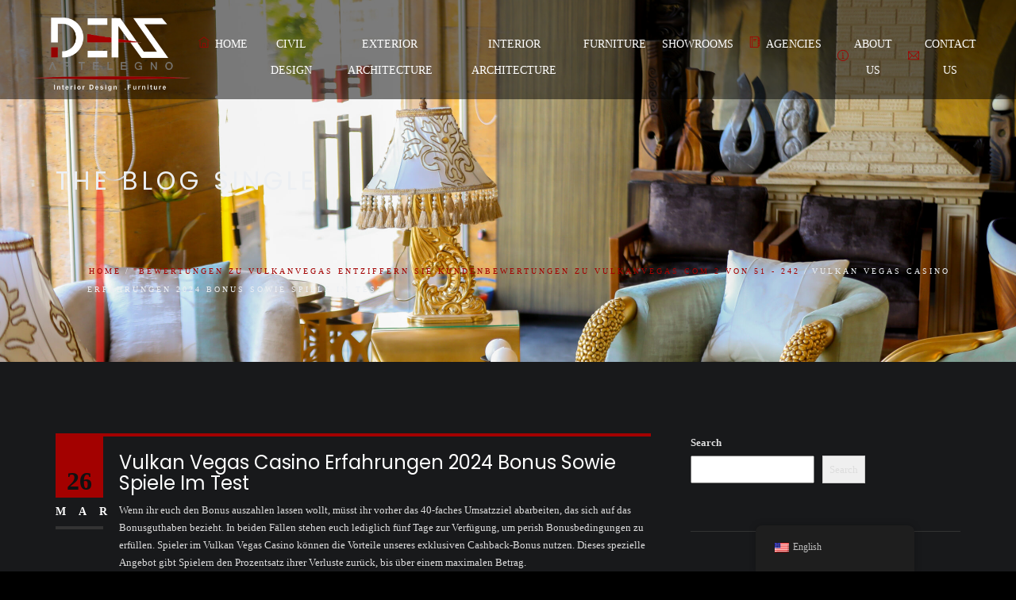

--- FILE ---
content_type: text/html; charset=UTF-8
request_url: https://ideas-artelegno.com/2024/03/26/vulkan-vegas-casino-erfahrungen-2024-bonus-sowie-spiele-im-test-139/
body_size: 29950
content:
<!DOCTYPE html>
<!--[if IE 7]>
<html class="ie ie7" lang="en-US">
<![endif]-->
<!--[if gte IE 8]>
<html class="ie ie8 no-js lt-ie9" lang="en-US">    
<![endif]-->    
<!--[if !(IE 7) | !(gte IE 8) ]><!-->
<html lang="en-US">
<!--<![endif]-->
<head>
	<meta charset="UTF-8">
	<meta name="viewport" content="width=device-width, initial-scale=1, maximum-scale=1">
	<link rel="profile" href="http://gmpg.org/xfn/11">
	<link rel="pingback" href="https://ideas-artelegno.com/xmlrpc.php">	
	
    <!-- Favicons
    ================================================== -->
    	
	
<title>Vulkan Vegas Casino Erfahrungen 2024 Bonus Sowie Spiele Im Test &#8211; IDEAS ARTELEGNO</title>
<meta name='robots' content='max-image-preview:large' />
<link rel='dns-prefetch' href='//maps.googleapis.com' />
<link rel='dns-prefetch' href='//fonts.googleapis.com' />
<link rel='preconnect' href='https://fonts.gstatic.com' crossorigin />
<link rel="alternate" type="application/rss+xml" title="IDEAS ARTELEGNO &raquo; Feed" href="https://ideas-artelegno.com/feed/" />
<link rel="alternate" type="application/rss+xml" title="IDEAS ARTELEGNO &raquo; Comments Feed" href="https://ideas-artelegno.com/comments/feed/" />
<link rel="alternate" type="application/rss+xml" title="IDEAS ARTELEGNO &raquo; Vulkan Vegas Casino Erfahrungen 2024 Bonus Sowie Spiele Im Test Comments Feed" href="https://ideas-artelegno.com/2024/03/26/vulkan-vegas-casino-erfahrungen-2024-bonus-sowie-spiele-im-test-139/feed/" />
<link rel="alternate" title="oEmbed (JSON)" type="application/json+oembed" href="https://ideas-artelegno.com/wp-json/oembed/1.0/embed?url=https%3A%2F%2Fideas-artelegno.com%2F2024%2F03%2F26%2Fvulkan-vegas-casino-erfahrungen-2024-bonus-sowie-spiele-im-test-139%2F" />
<link rel="alternate" title="oEmbed (XML)" type="text/xml+oembed" href="https://ideas-artelegno.com/wp-json/oembed/1.0/embed?url=https%3A%2F%2Fideas-artelegno.com%2F2024%2F03%2F26%2Fvulkan-vegas-casino-erfahrungen-2024-bonus-sowie-spiele-im-test-139%2F&#038;format=xml" />
<style id='wp-img-auto-sizes-contain-inline-css' type='text/css'>
img:is([sizes=auto i],[sizes^="auto," i]){contain-intrinsic-size:3000px 1500px}
/*# sourceURL=wp-img-auto-sizes-contain-inline-css */
</style>
<link rel='stylesheet' id='gs-swiper-css' href='https://ideas-artelegno.com/wp-content/plugins/gs-logo-slider/assets/libs/swiper-js/swiper.min.css?ver=3.7.4' type='text/css' media='all' />
<link rel='stylesheet' id='gs-tippyjs-css' href='https://ideas-artelegno.com/wp-content/plugins/gs-logo-slider/assets/libs/tippyjs/tippy.css?ver=3.7.4' type='text/css' media='all' />
<link rel='stylesheet' id='gs-logo-public-css' href='https://ideas-artelegno.com/wp-content/plugins/gs-logo-slider/assets/css/gs-logo.min.css?ver=3.7.4' type='text/css' media='all' />
<style id='cf-frontend-style-inline-css' type='text/css'>
@font-face {
	font-family: 'kanj';
	font-weight: 100;
	font-display: auto;
	src: url('https://ideas-artelegno.com/wp-content/uploads/2022/06/Droid.Arabic.Kufi_DownloadSoftware.iR_.ttf') format('truetype');
}
/*# sourceURL=cf-frontend-style-inline-css */
</style>
<style id='wp-emoji-styles-inline-css' type='text/css'>

	img.wp-smiley, img.emoji {
		display: inline !important;
		border: none !important;
		box-shadow: none !important;
		height: 1em !important;
		width: 1em !important;
		margin: 0 0.07em !important;
		vertical-align: -0.1em !important;
		background: none !important;
		padding: 0 !important;
	}
/*# sourceURL=wp-emoji-styles-inline-css */
</style>
<style id='wp-block-library-inline-css' type='text/css'>
:root{--wp-block-synced-color:#7a00df;--wp-block-synced-color--rgb:122,0,223;--wp-bound-block-color:var(--wp-block-synced-color);--wp-editor-canvas-background:#ddd;--wp-admin-theme-color:#007cba;--wp-admin-theme-color--rgb:0,124,186;--wp-admin-theme-color-darker-10:#006ba1;--wp-admin-theme-color-darker-10--rgb:0,107,160.5;--wp-admin-theme-color-darker-20:#005a87;--wp-admin-theme-color-darker-20--rgb:0,90,135;--wp-admin-border-width-focus:2px}@media (min-resolution:192dpi){:root{--wp-admin-border-width-focus:1.5px}}.wp-element-button{cursor:pointer}:root .has-very-light-gray-background-color{background-color:#eee}:root .has-very-dark-gray-background-color{background-color:#313131}:root .has-very-light-gray-color{color:#eee}:root .has-very-dark-gray-color{color:#313131}:root .has-vivid-green-cyan-to-vivid-cyan-blue-gradient-background{background:linear-gradient(135deg,#00d084,#0693e3)}:root .has-purple-crush-gradient-background{background:linear-gradient(135deg,#34e2e4,#4721fb 50%,#ab1dfe)}:root .has-hazy-dawn-gradient-background{background:linear-gradient(135deg,#faaca8,#dad0ec)}:root .has-subdued-olive-gradient-background{background:linear-gradient(135deg,#fafae1,#67a671)}:root .has-atomic-cream-gradient-background{background:linear-gradient(135deg,#fdd79a,#004a59)}:root .has-nightshade-gradient-background{background:linear-gradient(135deg,#330968,#31cdcf)}:root .has-midnight-gradient-background{background:linear-gradient(135deg,#020381,#2874fc)}:root{--wp--preset--font-size--normal:16px;--wp--preset--font-size--huge:42px}.has-regular-font-size{font-size:1em}.has-larger-font-size{font-size:2.625em}.has-normal-font-size{font-size:var(--wp--preset--font-size--normal)}.has-huge-font-size{font-size:var(--wp--preset--font-size--huge)}.has-text-align-center{text-align:center}.has-text-align-left{text-align:left}.has-text-align-right{text-align:right}.has-fit-text{white-space:nowrap!important}#end-resizable-editor-section{display:none}.aligncenter{clear:both}.items-justified-left{justify-content:flex-start}.items-justified-center{justify-content:center}.items-justified-right{justify-content:flex-end}.items-justified-space-between{justify-content:space-between}.screen-reader-text{border:0;clip-path:inset(50%);height:1px;margin:-1px;overflow:hidden;padding:0;position:absolute;width:1px;word-wrap:normal!important}.screen-reader-text:focus{background-color:#ddd;clip-path:none;color:#444;display:block;font-size:1em;height:auto;left:5px;line-height:normal;padding:15px 23px 14px;text-decoration:none;top:5px;width:auto;z-index:100000}html :where(.has-border-color){border-style:solid}html :where([style*=border-top-color]){border-top-style:solid}html :where([style*=border-right-color]){border-right-style:solid}html :where([style*=border-bottom-color]){border-bottom-style:solid}html :where([style*=border-left-color]){border-left-style:solid}html :where([style*=border-width]){border-style:solid}html :where([style*=border-top-width]){border-top-style:solid}html :where([style*=border-right-width]){border-right-style:solid}html :where([style*=border-bottom-width]){border-bottom-style:solid}html :where([style*=border-left-width]){border-left-style:solid}html :where(img[class*=wp-image-]){height:auto;max-width:100%}:where(figure){margin:0 0 1em}html :where(.is-position-sticky){--wp-admin--admin-bar--position-offset:var(--wp-admin--admin-bar--height,0px)}@media screen and (max-width:600px){html :where(.is-position-sticky){--wp-admin--admin-bar--position-offset:0px}}

/*# sourceURL=wp-block-library-inline-css */
</style><style id='wp-block-archives-inline-css' type='text/css'>
.wp-block-archives{box-sizing:border-box}.wp-block-archives-dropdown label{display:block}
/*# sourceURL=https://ideas-artelegno.com/wp-includes/blocks/archives/style.min.css */
</style>
<style id='wp-block-categories-inline-css' type='text/css'>
.wp-block-categories{box-sizing:border-box}.wp-block-categories.alignleft{margin-right:2em}.wp-block-categories.alignright{margin-left:2em}.wp-block-categories.wp-block-categories-dropdown.aligncenter{text-align:center}.wp-block-categories .wp-block-categories__label{display:block;width:100%}
/*# sourceURL=https://ideas-artelegno.com/wp-includes/blocks/categories/style.min.css */
</style>
<style id='wp-block-heading-inline-css' type='text/css'>
h1:where(.wp-block-heading).has-background,h2:where(.wp-block-heading).has-background,h3:where(.wp-block-heading).has-background,h4:where(.wp-block-heading).has-background,h5:where(.wp-block-heading).has-background,h6:where(.wp-block-heading).has-background{padding:1.25em 2.375em}h1.has-text-align-left[style*=writing-mode]:where([style*=vertical-lr]),h1.has-text-align-right[style*=writing-mode]:where([style*=vertical-rl]),h2.has-text-align-left[style*=writing-mode]:where([style*=vertical-lr]),h2.has-text-align-right[style*=writing-mode]:where([style*=vertical-rl]),h3.has-text-align-left[style*=writing-mode]:where([style*=vertical-lr]),h3.has-text-align-right[style*=writing-mode]:where([style*=vertical-rl]),h4.has-text-align-left[style*=writing-mode]:where([style*=vertical-lr]),h4.has-text-align-right[style*=writing-mode]:where([style*=vertical-rl]),h5.has-text-align-left[style*=writing-mode]:where([style*=vertical-lr]),h5.has-text-align-right[style*=writing-mode]:where([style*=vertical-rl]),h6.has-text-align-left[style*=writing-mode]:where([style*=vertical-lr]),h6.has-text-align-right[style*=writing-mode]:where([style*=vertical-rl]){rotate:180deg}
/*# sourceURL=https://ideas-artelegno.com/wp-includes/blocks/heading/style.min.css */
</style>
<style id='wp-block-latest-comments-inline-css' type='text/css'>
ol.wp-block-latest-comments{box-sizing:border-box;margin-left:0}:where(.wp-block-latest-comments:not([style*=line-height] .wp-block-latest-comments__comment)){line-height:1.1}:where(.wp-block-latest-comments:not([style*=line-height] .wp-block-latest-comments__comment-excerpt p)){line-height:1.8}.has-dates :where(.wp-block-latest-comments:not([style*=line-height])),.has-excerpts :where(.wp-block-latest-comments:not([style*=line-height])){line-height:1.5}.wp-block-latest-comments .wp-block-latest-comments{padding-left:0}.wp-block-latest-comments__comment{list-style:none;margin-bottom:1em}.has-avatars .wp-block-latest-comments__comment{list-style:none;min-height:2.25em}.has-avatars .wp-block-latest-comments__comment .wp-block-latest-comments__comment-excerpt,.has-avatars .wp-block-latest-comments__comment .wp-block-latest-comments__comment-meta{margin-left:3.25em}.wp-block-latest-comments__comment-excerpt p{font-size:.875em;margin:.36em 0 1.4em}.wp-block-latest-comments__comment-date{display:block;font-size:.75em}.wp-block-latest-comments .avatar,.wp-block-latest-comments__comment-avatar{border-radius:1.5em;display:block;float:left;height:2.5em;margin-right:.75em;width:2.5em}.wp-block-latest-comments[class*=-font-size] a,.wp-block-latest-comments[style*=font-size] a{font-size:inherit}
/*# sourceURL=https://ideas-artelegno.com/wp-includes/blocks/latest-comments/style.min.css */
</style>
<style id='wp-block-latest-posts-inline-css' type='text/css'>
.wp-block-latest-posts{box-sizing:border-box}.wp-block-latest-posts.alignleft{margin-right:2em}.wp-block-latest-posts.alignright{margin-left:2em}.wp-block-latest-posts.wp-block-latest-posts__list{list-style:none}.wp-block-latest-posts.wp-block-latest-posts__list li{clear:both;overflow-wrap:break-word}.wp-block-latest-posts.is-grid{display:flex;flex-wrap:wrap}.wp-block-latest-posts.is-grid li{margin:0 1.25em 1.25em 0;width:100%}@media (min-width:600px){.wp-block-latest-posts.columns-2 li{width:calc(50% - .625em)}.wp-block-latest-posts.columns-2 li:nth-child(2n){margin-right:0}.wp-block-latest-posts.columns-3 li{width:calc(33.33333% - .83333em)}.wp-block-latest-posts.columns-3 li:nth-child(3n){margin-right:0}.wp-block-latest-posts.columns-4 li{width:calc(25% - .9375em)}.wp-block-latest-posts.columns-4 li:nth-child(4n){margin-right:0}.wp-block-latest-posts.columns-5 li{width:calc(20% - 1em)}.wp-block-latest-posts.columns-5 li:nth-child(5n){margin-right:0}.wp-block-latest-posts.columns-6 li{width:calc(16.66667% - 1.04167em)}.wp-block-latest-posts.columns-6 li:nth-child(6n){margin-right:0}}:root :where(.wp-block-latest-posts.is-grid){padding:0}:root :where(.wp-block-latest-posts.wp-block-latest-posts__list){padding-left:0}.wp-block-latest-posts__post-author,.wp-block-latest-posts__post-date{display:block;font-size:.8125em}.wp-block-latest-posts__post-excerpt,.wp-block-latest-posts__post-full-content{margin-bottom:1em;margin-top:.5em}.wp-block-latest-posts__featured-image a{display:inline-block}.wp-block-latest-posts__featured-image img{height:auto;max-width:100%;width:auto}.wp-block-latest-posts__featured-image.alignleft{float:left;margin-right:1em}.wp-block-latest-posts__featured-image.alignright{float:right;margin-left:1em}.wp-block-latest-posts__featured-image.aligncenter{margin-bottom:1em;text-align:center}
/*# sourceURL=https://ideas-artelegno.com/wp-includes/blocks/latest-posts/style.min.css */
</style>
<style id='wp-block-search-inline-css' type='text/css'>
.wp-block-search__button{margin-left:10px;word-break:normal}.wp-block-search__button.has-icon{line-height:0}.wp-block-search__button svg{height:1.25em;min-height:24px;min-width:24px;width:1.25em;fill:currentColor;vertical-align:text-bottom}:where(.wp-block-search__button){border:1px solid #ccc;padding:6px 10px}.wp-block-search__inside-wrapper{display:flex;flex:auto;flex-wrap:nowrap;max-width:100%}.wp-block-search__label{width:100%}.wp-block-search.wp-block-search__button-only .wp-block-search__button{box-sizing:border-box;display:flex;flex-shrink:0;justify-content:center;margin-left:0;max-width:100%}.wp-block-search.wp-block-search__button-only .wp-block-search__inside-wrapper{min-width:0!important;transition-property:width}.wp-block-search.wp-block-search__button-only .wp-block-search__input{flex-basis:100%;transition-duration:.3s}.wp-block-search.wp-block-search__button-only.wp-block-search__searchfield-hidden,.wp-block-search.wp-block-search__button-only.wp-block-search__searchfield-hidden .wp-block-search__inside-wrapper{overflow:hidden}.wp-block-search.wp-block-search__button-only.wp-block-search__searchfield-hidden .wp-block-search__input{border-left-width:0!important;border-right-width:0!important;flex-basis:0;flex-grow:0;margin:0;min-width:0!important;padding-left:0!important;padding-right:0!important;width:0!important}:where(.wp-block-search__input){appearance:none;border:1px solid #949494;flex-grow:1;font-family:inherit;font-size:inherit;font-style:inherit;font-weight:inherit;letter-spacing:inherit;line-height:inherit;margin-left:0;margin-right:0;min-width:3rem;padding:8px;text-decoration:unset!important;text-transform:inherit}:where(.wp-block-search__button-inside .wp-block-search__inside-wrapper){background-color:#fff;border:1px solid #949494;box-sizing:border-box;padding:4px}:where(.wp-block-search__button-inside .wp-block-search__inside-wrapper) .wp-block-search__input{border:none;border-radius:0;padding:0 4px}:where(.wp-block-search__button-inside .wp-block-search__inside-wrapper) .wp-block-search__input:focus{outline:none}:where(.wp-block-search__button-inside .wp-block-search__inside-wrapper) :where(.wp-block-search__button){padding:4px 8px}.wp-block-search.aligncenter .wp-block-search__inside-wrapper{margin:auto}.wp-block[data-align=right] .wp-block-search.wp-block-search__button-only .wp-block-search__inside-wrapper{float:right}
/*# sourceURL=https://ideas-artelegno.com/wp-includes/blocks/search/style.min.css */
</style>
<style id='wp-block-search-theme-inline-css' type='text/css'>
.wp-block-search .wp-block-search__label{font-weight:700}.wp-block-search__button{border:1px solid #ccc;padding:.375em .625em}
/*# sourceURL=https://ideas-artelegno.com/wp-includes/blocks/search/theme.min.css */
</style>
<style id='wp-block-group-inline-css' type='text/css'>
.wp-block-group{box-sizing:border-box}:where(.wp-block-group.wp-block-group-is-layout-constrained){position:relative}
/*# sourceURL=https://ideas-artelegno.com/wp-includes/blocks/group/style.min.css */
</style>
<style id='wp-block-group-theme-inline-css' type='text/css'>
:where(.wp-block-group.has-background){padding:1.25em 2.375em}
/*# sourceURL=https://ideas-artelegno.com/wp-includes/blocks/group/theme.min.css */
</style>
<style id='global-styles-inline-css' type='text/css'>
:root{--wp--preset--aspect-ratio--square: 1;--wp--preset--aspect-ratio--4-3: 4/3;--wp--preset--aspect-ratio--3-4: 3/4;--wp--preset--aspect-ratio--3-2: 3/2;--wp--preset--aspect-ratio--2-3: 2/3;--wp--preset--aspect-ratio--16-9: 16/9;--wp--preset--aspect-ratio--9-16: 9/16;--wp--preset--color--black: #000000;--wp--preset--color--cyan-bluish-gray: #abb8c3;--wp--preset--color--white: #ffffff;--wp--preset--color--pale-pink: #f78da7;--wp--preset--color--vivid-red: #cf2e2e;--wp--preset--color--luminous-vivid-orange: #ff6900;--wp--preset--color--luminous-vivid-amber: #fcb900;--wp--preset--color--light-green-cyan: #7bdcb5;--wp--preset--color--vivid-green-cyan: #00d084;--wp--preset--color--pale-cyan-blue: #8ed1fc;--wp--preset--color--vivid-cyan-blue: #0693e3;--wp--preset--color--vivid-purple: #9b51e0;--wp--preset--gradient--vivid-cyan-blue-to-vivid-purple: linear-gradient(135deg,rgb(6,147,227) 0%,rgb(155,81,224) 100%);--wp--preset--gradient--light-green-cyan-to-vivid-green-cyan: linear-gradient(135deg,rgb(122,220,180) 0%,rgb(0,208,130) 100%);--wp--preset--gradient--luminous-vivid-amber-to-luminous-vivid-orange: linear-gradient(135deg,rgb(252,185,0) 0%,rgb(255,105,0) 100%);--wp--preset--gradient--luminous-vivid-orange-to-vivid-red: linear-gradient(135deg,rgb(255,105,0) 0%,rgb(207,46,46) 100%);--wp--preset--gradient--very-light-gray-to-cyan-bluish-gray: linear-gradient(135deg,rgb(238,238,238) 0%,rgb(169,184,195) 100%);--wp--preset--gradient--cool-to-warm-spectrum: linear-gradient(135deg,rgb(74,234,220) 0%,rgb(151,120,209) 20%,rgb(207,42,186) 40%,rgb(238,44,130) 60%,rgb(251,105,98) 80%,rgb(254,248,76) 100%);--wp--preset--gradient--blush-light-purple: linear-gradient(135deg,rgb(255,206,236) 0%,rgb(152,150,240) 100%);--wp--preset--gradient--blush-bordeaux: linear-gradient(135deg,rgb(254,205,165) 0%,rgb(254,45,45) 50%,rgb(107,0,62) 100%);--wp--preset--gradient--luminous-dusk: linear-gradient(135deg,rgb(255,203,112) 0%,rgb(199,81,192) 50%,rgb(65,88,208) 100%);--wp--preset--gradient--pale-ocean: linear-gradient(135deg,rgb(255,245,203) 0%,rgb(182,227,212) 50%,rgb(51,167,181) 100%);--wp--preset--gradient--electric-grass: linear-gradient(135deg,rgb(202,248,128) 0%,rgb(113,206,126) 100%);--wp--preset--gradient--midnight: linear-gradient(135deg,rgb(2,3,129) 0%,rgb(40,116,252) 100%);--wp--preset--font-size--small: 13px;--wp--preset--font-size--medium: 20px;--wp--preset--font-size--large: 36px;--wp--preset--font-size--x-large: 42px;--wp--preset--spacing--20: 0.44rem;--wp--preset--spacing--30: 0.67rem;--wp--preset--spacing--40: 1rem;--wp--preset--spacing--50: 1.5rem;--wp--preset--spacing--60: 2.25rem;--wp--preset--spacing--70: 3.38rem;--wp--preset--spacing--80: 5.06rem;--wp--preset--shadow--natural: 6px 6px 9px rgba(0, 0, 0, 0.2);--wp--preset--shadow--deep: 12px 12px 50px rgba(0, 0, 0, 0.4);--wp--preset--shadow--sharp: 6px 6px 0px rgba(0, 0, 0, 0.2);--wp--preset--shadow--outlined: 6px 6px 0px -3px rgb(255, 255, 255), 6px 6px rgb(0, 0, 0);--wp--preset--shadow--crisp: 6px 6px 0px rgb(0, 0, 0);}:where(.is-layout-flex){gap: 0.5em;}:where(.is-layout-grid){gap: 0.5em;}body .is-layout-flex{display: flex;}.is-layout-flex{flex-wrap: wrap;align-items: center;}.is-layout-flex > :is(*, div){margin: 0;}body .is-layout-grid{display: grid;}.is-layout-grid > :is(*, div){margin: 0;}:where(.wp-block-columns.is-layout-flex){gap: 2em;}:where(.wp-block-columns.is-layout-grid){gap: 2em;}:where(.wp-block-post-template.is-layout-flex){gap: 1.25em;}:where(.wp-block-post-template.is-layout-grid){gap: 1.25em;}.has-black-color{color: var(--wp--preset--color--black) !important;}.has-cyan-bluish-gray-color{color: var(--wp--preset--color--cyan-bluish-gray) !important;}.has-white-color{color: var(--wp--preset--color--white) !important;}.has-pale-pink-color{color: var(--wp--preset--color--pale-pink) !important;}.has-vivid-red-color{color: var(--wp--preset--color--vivid-red) !important;}.has-luminous-vivid-orange-color{color: var(--wp--preset--color--luminous-vivid-orange) !important;}.has-luminous-vivid-amber-color{color: var(--wp--preset--color--luminous-vivid-amber) !important;}.has-light-green-cyan-color{color: var(--wp--preset--color--light-green-cyan) !important;}.has-vivid-green-cyan-color{color: var(--wp--preset--color--vivid-green-cyan) !important;}.has-pale-cyan-blue-color{color: var(--wp--preset--color--pale-cyan-blue) !important;}.has-vivid-cyan-blue-color{color: var(--wp--preset--color--vivid-cyan-blue) !important;}.has-vivid-purple-color{color: var(--wp--preset--color--vivid-purple) !important;}.has-black-background-color{background-color: var(--wp--preset--color--black) !important;}.has-cyan-bluish-gray-background-color{background-color: var(--wp--preset--color--cyan-bluish-gray) !important;}.has-white-background-color{background-color: var(--wp--preset--color--white) !important;}.has-pale-pink-background-color{background-color: var(--wp--preset--color--pale-pink) !important;}.has-vivid-red-background-color{background-color: var(--wp--preset--color--vivid-red) !important;}.has-luminous-vivid-orange-background-color{background-color: var(--wp--preset--color--luminous-vivid-orange) !important;}.has-luminous-vivid-amber-background-color{background-color: var(--wp--preset--color--luminous-vivid-amber) !important;}.has-light-green-cyan-background-color{background-color: var(--wp--preset--color--light-green-cyan) !important;}.has-vivid-green-cyan-background-color{background-color: var(--wp--preset--color--vivid-green-cyan) !important;}.has-pale-cyan-blue-background-color{background-color: var(--wp--preset--color--pale-cyan-blue) !important;}.has-vivid-cyan-blue-background-color{background-color: var(--wp--preset--color--vivid-cyan-blue) !important;}.has-vivid-purple-background-color{background-color: var(--wp--preset--color--vivid-purple) !important;}.has-black-border-color{border-color: var(--wp--preset--color--black) !important;}.has-cyan-bluish-gray-border-color{border-color: var(--wp--preset--color--cyan-bluish-gray) !important;}.has-white-border-color{border-color: var(--wp--preset--color--white) !important;}.has-pale-pink-border-color{border-color: var(--wp--preset--color--pale-pink) !important;}.has-vivid-red-border-color{border-color: var(--wp--preset--color--vivid-red) !important;}.has-luminous-vivid-orange-border-color{border-color: var(--wp--preset--color--luminous-vivid-orange) !important;}.has-luminous-vivid-amber-border-color{border-color: var(--wp--preset--color--luminous-vivid-amber) !important;}.has-light-green-cyan-border-color{border-color: var(--wp--preset--color--light-green-cyan) !important;}.has-vivid-green-cyan-border-color{border-color: var(--wp--preset--color--vivid-green-cyan) !important;}.has-pale-cyan-blue-border-color{border-color: var(--wp--preset--color--pale-cyan-blue) !important;}.has-vivid-cyan-blue-border-color{border-color: var(--wp--preset--color--vivid-cyan-blue) !important;}.has-vivid-purple-border-color{border-color: var(--wp--preset--color--vivid-purple) !important;}.has-vivid-cyan-blue-to-vivid-purple-gradient-background{background: var(--wp--preset--gradient--vivid-cyan-blue-to-vivid-purple) !important;}.has-light-green-cyan-to-vivid-green-cyan-gradient-background{background: var(--wp--preset--gradient--light-green-cyan-to-vivid-green-cyan) !important;}.has-luminous-vivid-amber-to-luminous-vivid-orange-gradient-background{background: var(--wp--preset--gradient--luminous-vivid-amber-to-luminous-vivid-orange) !important;}.has-luminous-vivid-orange-to-vivid-red-gradient-background{background: var(--wp--preset--gradient--luminous-vivid-orange-to-vivid-red) !important;}.has-very-light-gray-to-cyan-bluish-gray-gradient-background{background: var(--wp--preset--gradient--very-light-gray-to-cyan-bluish-gray) !important;}.has-cool-to-warm-spectrum-gradient-background{background: var(--wp--preset--gradient--cool-to-warm-spectrum) !important;}.has-blush-light-purple-gradient-background{background: var(--wp--preset--gradient--blush-light-purple) !important;}.has-blush-bordeaux-gradient-background{background: var(--wp--preset--gradient--blush-bordeaux) !important;}.has-luminous-dusk-gradient-background{background: var(--wp--preset--gradient--luminous-dusk) !important;}.has-pale-ocean-gradient-background{background: var(--wp--preset--gradient--pale-ocean) !important;}.has-electric-grass-gradient-background{background: var(--wp--preset--gradient--electric-grass) !important;}.has-midnight-gradient-background{background: var(--wp--preset--gradient--midnight) !important;}.has-small-font-size{font-size: var(--wp--preset--font-size--small) !important;}.has-medium-font-size{font-size: var(--wp--preset--font-size--medium) !important;}.has-large-font-size{font-size: var(--wp--preset--font-size--large) !important;}.has-x-large-font-size{font-size: var(--wp--preset--font-size--x-large) !important;}
/*# sourceURL=global-styles-inline-css */
</style>

<style id='classic-theme-styles-inline-css' type='text/css'>
/*! This file is auto-generated */
.wp-block-button__link{color:#fff;background-color:#32373c;border-radius:9999px;box-shadow:none;text-decoration:none;padding:calc(.667em + 2px) calc(1.333em + 2px);font-size:1.125em}.wp-block-file__button{background:#32373c;color:#fff;text-decoration:none}
/*# sourceURL=/wp-includes/css/classic-themes.min.css */
</style>
<link rel='stylesheet' id='contact-form-7-css' href='https://ideas-artelegno.com/wp-content/plugins/contact-form-7/includes/css/styles.css?ver=6.1.1' type='text/css' media='all' />
<link rel='stylesheet' id='wp-video-popup-css' href='https://ideas-artelegno.com/wp-content/plugins/responsive-youtube-vimeo-popup/assets/css/wp-video-popup.css?ver=2.10.2' type='text/css' media='all' />
<link rel='stylesheet' id='t4bnt-style-css' href='https://ideas-artelegno.com/wp-content/plugins/t4b-news-ticker/assets/css/t4bnt-scroll.css?ver=1.4.2' type='text/css' media='all' />
<link rel='stylesheet' id='trp-floater-language-switcher-style-css' href='https://ideas-artelegno.com/wp-content/plugins/translatepress-multilingual/assets/css/trp-floater-language-switcher.css?ver=2.9.22' type='text/css' media='all' />
<link rel='stylesheet' id='trp-language-switcher-style-css' href='https://ideas-artelegno.com/wp-content/plugins/translatepress-multilingual/assets/css/trp-language-switcher.css?ver=2.9.22' type='text/css' media='all' />
<link rel='stylesheet' id='archi-fonts-css' href='https://fonts.googleapis.com/css?family=Allura%7CDosis%3A200%2C300%2C400%2C500%2C600%2C700%2C800%7CMontserrat%3A100%2C100i%2C200%2C200i%2C300%2C300i%2C400%2C400i%2C500%2C500i%2C600%2C600i%2C700%2C700i%2C800%2C800i%2C900%2C900i%7COpen+Sans%3A300%2C300i%2C400%2C400i%2C600%2C600i%2C700%2C700i%2C800%2C800i%7CPT+Sans%3A400%2C400i%2C700%2C700i%7CRaleway%3A100%2C100i%2C200%2C200i%2C300%2C300i%2C400%2C400i%2C500%2C500i%2C600%2C600i%2C700%2C700i%2C800%2C800i%2C900%2C900i%7CRoboto+Slab%3A100%2C300%2C400%2C700&#038;subset=cyrillic%2Ccyrillic-ext%2Cgreek%2Cgreek-ext%2Clatin-ext%2Cvietnamese' type='text/css' media='all' />
<link rel='stylesheet' id='vc_font_awesome_5_shims-css' href='https://ideas-artelegno.com/wp-content/plugins/js_composer/assets/lib/bower/font-awesome/css/v4-shims.min.css?ver=6.9.0' type='text/css' media='all' />
<link rel='stylesheet' id='vc_font_awesome_5-css' href='https://ideas-artelegno.com/wp-content/plugins/js_composer/assets/lib/bower/font-awesome/css/all.min.css?ver=6.9.0' type='text/css' media='all' />
<link rel='stylesheet' id='archi-awesome-font-css' href='https://ideas-artelegno.com/wp-content/themes/archi/fonts/font-awesome/css/font-awesome.css?ver=6.9' type='text/css' media='all' />
<link rel='stylesheet' id='archi-et-line-font-css' href='https://ideas-artelegno.com/wp-content/themes/archi/fonts/et-line-font/style.css?ver=6.9' type='text/css' media='all' />
<link rel='stylesheet' id='archi-elegant-font-css' href='https://ideas-artelegno.com/wp-content/themes/archi/fonts/elegant-font/style.css?ver=6.9' type='text/css' media='all' />
<link rel='stylesheet' id='archi-bootstrap-css' href='https://ideas-artelegno.com/wp-content/themes/archi/css/bootstrap.css?ver=6.9' type='text/css' media='all' />
<link rel='stylesheet' id='archi-plugin-css' href='https://ideas-artelegno.com/wp-content/themes/archi/css/plugin.css?ver=6.9' type='text/css' media='all' />
<link rel='stylesheet' id='archi-style-css' href='https://ideas-artelegno.com/wp-content/themes/archi/style.css?ver=4.4.0' type='text/css' media='all' />
<link rel='stylesheet' id='archi-block-style-css' href='https://ideas-artelegno.com/wp-content/themes/archi/css/blocks.css?ver=6.9' type='text/css' media='all' />
<link rel="preload" as="style" href="https://fonts.googleapis.com/css?family=Poppins&#038;display=swap&#038;ver=1656367572" /><link rel="stylesheet" href="https://fonts.googleapis.com/css?family=Poppins&#038;display=swap&#038;ver=1656367572" media="print" onload="this.media='all'"><noscript><link rel="stylesheet" href="https://fonts.googleapis.com/css?family=Poppins&#038;display=swap&#038;ver=1656367572" /></noscript><script type="text/javascript" src="https://ideas-artelegno.com/wp-includes/js/jquery/jquery.min.js?ver=3.7.1" id="jquery-core-js"></script>
<script type="text/javascript" src="https://ideas-artelegno.com/wp-includes/js/jquery/jquery-migrate.min.js?ver=3.4.1" id="jquery-migrate-js"></script>
<script type="text/javascript" src="http://maps.googleapis.com/maps/api/js?key=AIzaSyAOl4XEs7Sz9oGhjPRvC8HSQZUf1GeRZQI&amp;ver=6.9" id="archi-maps-js-js"></script>
<script type="text/javascript" src="https://ideas-artelegno.com/wp-content/themes/archi/js/maplace.js?ver=6.9" id="archi-maplace-js"></script>
<link rel="https://api.w.org/" href="https://ideas-artelegno.com/wp-json/" /><link rel="alternate" title="JSON" type="application/json" href="https://ideas-artelegno.com/wp-json/wp/v2/posts/2354" /><link rel="EditURI" type="application/rsd+xml" title="RSD" href="https://ideas-artelegno.com/xmlrpc.php?rsd" />
<meta name="generator" content="WordPress 6.9" />
<link rel="canonical" href="https://ideas-artelegno.com/2024/03/26/vulkan-vegas-casino-erfahrungen-2024-bonus-sowie-spiele-im-test-139/" />
<link rel='shortlink' href='https://ideas-artelegno.com/?p=2354' />
<meta name="generator" content="Redux 4.5.7" /><link rel="alternate" hreflang="en-US" href="https://ideas-artelegno.com/2024/03/26/vulkan-vegas-casino-erfahrungen-2024-bonus-sowie-spiele-im-test-139/"/>
<link rel="alternate" hreflang="ar" href="https://ideas-artelegno.com/ar/2024/03/26/vulkan-vegas-casino-erfahrungen-2024-bonus-sowie-spiele-im-test-139/"/>
<link rel="alternate" hreflang="it-IT" href="https://ideas-artelegno.com/it/2024/03/26/vulkan-vegas-casino-erfahrungen-2024-bonus-sowie-spiele-im-test-139/"/>
<link rel="alternate" hreflang="en" href="https://ideas-artelegno.com/2024/03/26/vulkan-vegas-casino-erfahrungen-2024-bonus-sowie-spiele-im-test-139/"/>
<link rel="alternate" hreflang="it" href="https://ideas-artelegno.com/it/2024/03/26/vulkan-vegas-casino-erfahrungen-2024-bonus-sowie-spiele-im-test-139/"/>
        
    <style type="text/css">    	
					/* Preload Colors */
			#jpreOverlay {background-color: #000000;}
			#jprePercentage {color: #111111;}
			#jpreBar{background-color: #A30100;}
			.royal_preloader, html {background-color: #000000;}
		
		/* Subheader Colors */
		#subheader{
							background-image:url(https://ideas-artelegno.com/wp-content/uploads/2022/06/10-scaled.jpg); 
						background-color:#222222;
		}
		#subheader h1, #subheader h4, #subheader .crumb {
			color: #ECEFF3;
		}	

		
					@media only screen and (min-width: 993px) {
				#mainmenu li ul, #mainmenu > li > ul > li ul, .mainmenu li ul{width: px;}
				#mainmenu li li, #mainmenu li li li, .de-navbar-left header .mainmenu li li {border-bottom-color: ;}
				#mainmenu li li a, #mainmenu li li li a, .de-navbar-left header .mainmenu li li a{background-color:;color:;}			
							}
			

		#mainmenu li a:after, #mainmenu li a.mPS2id-highlight, .mainmenu li a.mPS2id-highlight, .de-navbar-left header .mainmenu > li > a:hover,
		header.smaller #mainmenu li a.mPS2id-highlight {
			color: #A30100;
		}
		nav ul#mainmenu > li.current-menu-ancestor > a, .mainmenu li.current-menu-item > a, nav ul.mainmenu > li.current-menu-ancestor > a, 
		#mainmenu > li > a:hover, #mainmenu > li.current-menu-item > a, header.smaller #mainmenu > li > a:hover, header.smaller #mainmenu > li.current-menu-item > a {
			color: #A30100;opacity:1;
		}
		#mainmenu li.current-menu-ancestor li.current-menu-ancestor > a, #mainmenu li li.active > a,
		header.smaller #mainmenu li li a:hover, #mainmenu li li a:hover {
			background-color: #A30100;color:#111;			
		}

		/*Topbar Border Bottom Color */
		header .info {
			border-bottom-color: rgba(255,255,255,0.2);
			color: #FFFFFF;
		}
		header .info ul.social-list li i {
			color: #FFFFFF;
		}

		/* Content Colors */	
		.bg-color, .de_light .bg-fixed.bg-color,
		section.call-to-action,		
		.blog-list .date, .blog-read .date,
		.slider-info .text1,
		.btn-primary, .bg-id-color,
		.pagination .current,
		.pagination .current,
		.pagination .current:hover,
		.pagination .current:hover,
		.pagination .current:focus,
		.pagination .current span:focus, .dropcap,
		.fullwidthbanner-container a.btn,
		.feature-box-big-icon i,
		#testimonial-full, .icon-deco i,
		.blog-list .date-box .day,
		.bloglist .date-box .day,
		.feature-box-small-icon .border,
		.small-border, .team-box .small-border,	.date-post,
		.team-list .small-border,
		.de-team-list .small-border,
		.btn-line:hover,a.btn-line:hover,
		.btn-line.hover,a.btn-line.hover,
		.owl-arrow span, .de-progress .progress-bar,
		#btn-close-x:hover, .box-fx .info, .de_testi blockquote:before,
		.menu-sidebar-menu-container ul li.current_page_item a,
		.widget_nav_menu ul#services-list li:hover,
		.btn-more, .widget .small-border,
		.product img:hover, #btn-search, .form-submit #submit,
		#wp-calendar tbody td#today,
		.de_tab.tab_steps .de_nav li span,
		#services-list li a:hover,
		.de_light #services-list li.active,
		#services-list li.active, .button.btn.btn-line:hover,.woocommerce #respond input#submit, .woocommerce a.button, 
		.woocommerce button.button, .woocommerce input.button, .woocommerce .widget_price_filter .ui-slider .ui-slider-range,
		.woocommerce .widget_price_filter .ui-slider .ui-slider-handle, .woocommerce .widget_price_filter .ui-slider .ui-slider-handle,
		.woocommerce-cart .wc-proceed-to-checkout a.checkout-button, .woocommerce #respond input#submit.alt, .woocommerce a.button.alt, 
		.woocommerce button.button.alt, .woocommerce input.button.alt, .added_to_cart:hover, #back-to-top, .header-light #menu-btn:hover,
		.owl-theme .owl-controls .owl-buttons div, .mb_YTVTime, .socials-sharing a.socials-item:hover, a.btn-custom,
		header.side-header .social-icons-2 ul li a:hover, .pricing-dark.pricing-box .price-row,
		.mainmenu li li a:hover, #services-list .widget_nav_menu ul.menu > li.current-menu-item > a, #services-list > li.current-menu-item > a, 
		#services-list li li.current-menu-item > a, 
		.pricing-s1 .ribbon, #sidebar .widget .small-border, .portfolio-navigation a:hover, .project_filters li a.selected {
			background-color:#A30100;
		}
		.woocommerce-cart .wc-proceed-to-checkout a.checkout-button:hover, .woocommerce #respond input#submit.alt:hover, 
		.woocommerce a.button.alt:hover, .woocommerce button.button.alt:hover, .woocommerce input.button.alt:hover {
			background-color: #DAD8DA;
			color: #5D6F93;
		}
		.post-image .owl-theme .owl-controls .owl-page.active span, .pricing-dark.pricing-box .price-row, 
		.de_light .pricing-dark.pricing-box .price-row {
		   background-color:#A30100 !important;
		}

					#filters a:hover, .filters a:hover{background-color:#111;}
			#filters li.showchild > a, #filters a.selected, #filters a.selected:hover,
			.filters a.selected, .filters a.selected:hover {
				background-color:#A30100;
				color: #111;
			}
		
		.feature-box i,
		.slider_text h1, .id-color,
		.pricing-box li h1,
		.title span, i.large:hover,
		.feature-box-small-icon-2 i, address div i,
		.pricing-dark .pricing-box li.price-row, .price,
		.dark .feature-box-small-icon i,
		a.btn-slider:after,
		.feature-box-small-icon i, a.btn-line:after,
		.team-list .social a,
		.de_contact_info i, .de_count,
		.dark .btn-line:hover:after, .dark a.btn-line:hover:after, .dark a.btn-line.hover:after,
		a.btn-text:after,
		.separator span  i,
		address div strong,
		address span strong,
		.de_testi_by, .pf_text,
		.dark .btn-line:after, .dark  a.btn-line:after, .crumb a,
		.post-info a, .comments_number, .date .c_reply a,
		.search-form:before, h3 b, .woocommerce .star-rating span,
		.woocommerce .star-rating:before, .woocommerce div.product p.price, .woocommerce div.product span.price,
		.woocommerce div.product .woocommerce-tabs ul.tabs li.active a, .de_light.woocommerce p.stars a,
		.de_light.woocommerce p.stars a, .pricing-box h1, .de_light .pricing-box h1, h1.title strong, header .info ul.social-list li a:hover i,
		header .info ul.info-list li span, header .info ul.info-list li strong, header .info ul.info-list li i, .added_to_cart:after,
		.portfolio-icon:hover, .portfolio-icon a:hover i, .de-navbar-left #subheader .crumb a, .mb_YTVPBar, .post-controls a:hover strong, 
		.folio-style2 .folio-info h3 a:hover, .text-slider .text-item b, .style-3 b, .share-holder .social-links.rounded-share-icons a:hover i,
		.woocommerce span.onsale, .woocommerce-info .showcoupon, .pricing-s1 .bottom i, .expand h4:after, ul.sidebar-style-2 li:hover a, 
		ul.sidebar-style-2 li.active a, .pr_text, .portfolio-navigation a i, blockquote.s1  span.rating i, .process-sync2 .synced .item p, 
		.process-sync2 .item:hover p, .topbar-login li i
		{
			color:#A30100;
		}

		ul.sidebar-style-2 li.active, ul.sidebar-style-2 li:hover {border-left-color:#A30100;}
		.pricing-dark.pricing-box h1, .de_light .pricing-dark.pricing-box h1 {color: #fff;}

		.feature-box i,
		.pagination .current,
		.pagination .current,
		.pagination .current:hover,
		.pagination .current:hover,
		.pagination .current:focus,
		.pagination .current:focus
		.feature-box-big-icon i:after,
		.social-icons i,
		.btn-line:hover,a.btn-line:hover,
		.btn-line.hover,a.btn-line:hover,
		.product img:hover,
		.wpcf7 input[type=text]:focus,.wpcf7 input[type=email]:focus,.wpcf7 input[type=tel]:focus,.wpcf7 textarea:focus, #search:focus,
		.de_light .wpcf7  input[type=text]:focus,.de_light .wpcf7  input[type=tel]:focus,.de_light .wpcf7 textarea:focus,
		.de_light .wpcf7 #search:focus, .comment-form input[type='text']:focus,.comment-form input[type='email']:focus,.comment-form textarea:focus, 
		.socials-sharing a.socials-item:hover, .woocommerce span.onsale, .portfolio-navigation a:hover,
		.wpcf7 input[type=number]:focus, .wpcf7 select.wpcf7-select:focus
		{
			border-color:#A30100;
			outline: 0px;
		}

		.comment-form textarea:focus{
			border:1px solid #A30100!important;
		}

		.box-fx .inner,
		.dark .box-fx .inner,
		.post-image,
		.arrow-up
		{
			border-bottom-color:#A30100;
		}

		.arrow-down{
			border-top-color:#A30100;
		}

		.callbacks_nav {
			background-color:#A30100;
		}

		.de_tab .de_nav li span {
			border: 2px solid #A30100;
		}

		.feature-box-big-icon i:after {
			border-color: #A30100 transparent; /*same colour as the lower of the bubble's gradient*/
		}

		.de_review li.active img{
			border:solid 4px #A30100;
		}
		.post-text blockquote {
		    border-left: 5px solid #A30100;
		}

		#subheader.portfolio-top-image {
			background-image: url();
		}
		
		/**** Custom CSS Footer ****/		
		footer .widget_recent_entries li, footer .widget_archive li,
		footer .widget_categories li, footer .widget_nav_menu li, 
		footer .widget_pages li, footer .widget_meta li, address span {
		    border-bottom-color: #222222;    
		}

		
		@media only screen and (max-width: 992px) {
			/* Styling Mobile Side Navigation */
		    body.de-navbar-left .side-header, body.de-navbar-left  header.side-header .mainmenu{ 
		    			    }
		    body.de-navbar-left  header.side-header .mainmenu a{
		    			    }
		    body.de-navbar-left  header.side-header .mainmenu > li {
		    			    }
		    .mainmenu li ul{
		    			    }
		    .mainmenu li ul li a{
		    							    }
		    #menu-btn:hover{
		    	background: #A30100;
		    }

		    /* Styling Mobile Header */
		    header.header-bg, header, header.transparent {
		    			    }
		    header #mainmenu li ul li:first-child, header #mainmenu li ul ul{
		    			    }
		    #mainmenu li, header #mainmenu li ul ul li:last-child{
		    			    }
		    #mainmenu li ul li a{
		    							    }
		    #mainmenu li a, #mainmenu li li a{
		    			    }
		    		    
			header #mainmenu li span{				
				background:url(https://ideas-artelegno.com/wp-content/themes/archi/images/ui/arrow-down.png) center no-repeat;				
			}			
			header #mainmenu li span.active{
				background:url(https://ideas-artelegno.com/wp-content/themes/archi/images/ui/arrow-up.png) center no-repeat;
			}
		}
    	section #uxgallery4 {
	padding:0 !important;
}    </style>
<meta name="generator" content="Powered by WPBakery Page Builder - drag and drop page builder for WordPress."/>
<meta name="generator" content="Powered by Slider Revolution 6.5.20 - responsive, Mobile-Friendly Slider Plugin for WordPress with comfortable drag and drop interface." />
<link rel="icon" href="https://ideas-artelegno.com/wp-content/uploads/2022/05/cropped-IDEAS.-removebg-preview-32x32.png" sizes="32x32" />
<link rel="icon" href="https://ideas-artelegno.com/wp-content/uploads/2022/05/cropped-IDEAS.-removebg-preview-192x192.png" sizes="192x192" />
<link rel="apple-touch-icon" href="https://ideas-artelegno.com/wp-content/uploads/2022/05/cropped-IDEAS.-removebg-preview-180x180.png" />
<meta name="msapplication-TileImage" content="https://ideas-artelegno.com/wp-content/uploads/2022/05/cropped-IDEAS.-removebg-preview-270x270.png" />
<script>function setREVStartSize(e){
			//window.requestAnimationFrame(function() {
				window.RSIW = window.RSIW===undefined ? window.innerWidth : window.RSIW;
				window.RSIH = window.RSIH===undefined ? window.innerHeight : window.RSIH;
				try {
					var pw = document.getElementById(e.c).parentNode.offsetWidth,
						newh;
					pw = pw===0 || isNaN(pw) ? window.RSIW : pw;
					e.tabw = e.tabw===undefined ? 0 : parseInt(e.tabw);
					e.thumbw = e.thumbw===undefined ? 0 : parseInt(e.thumbw);
					e.tabh = e.tabh===undefined ? 0 : parseInt(e.tabh);
					e.thumbh = e.thumbh===undefined ? 0 : parseInt(e.thumbh);
					e.tabhide = e.tabhide===undefined ? 0 : parseInt(e.tabhide);
					e.thumbhide = e.thumbhide===undefined ? 0 : parseInt(e.thumbhide);
					e.mh = e.mh===undefined || e.mh=="" || e.mh==="auto" ? 0 : parseInt(e.mh,0);
					if(e.layout==="fullscreen" || e.l==="fullscreen")
						newh = Math.max(e.mh,window.RSIH);
					else{
						e.gw = Array.isArray(e.gw) ? e.gw : [e.gw];
						for (var i in e.rl) if (e.gw[i]===undefined || e.gw[i]===0) e.gw[i] = e.gw[i-1];
						e.gh = e.el===undefined || e.el==="" || (Array.isArray(e.el) && e.el.length==0)? e.gh : e.el;
						e.gh = Array.isArray(e.gh) ? e.gh : [e.gh];
						for (var i in e.rl) if (e.gh[i]===undefined || e.gh[i]===0) e.gh[i] = e.gh[i-1];
											
						var nl = new Array(e.rl.length),
							ix = 0,
							sl;
						e.tabw = e.tabhide>=pw ? 0 : e.tabw;
						e.thumbw = e.thumbhide>=pw ? 0 : e.thumbw;
						e.tabh = e.tabhide>=pw ? 0 : e.tabh;
						e.thumbh = e.thumbhide>=pw ? 0 : e.thumbh;
						for (var i in e.rl) nl[i] = e.rl[i]<window.RSIW ? 0 : e.rl[i];
						sl = nl[0];
						for (var i in nl) if (sl>nl[i] && nl[i]>0) { sl = nl[i]; ix=i;}
						var m = pw>(e.gw[ix]+e.tabw+e.thumbw) ? 1 : (pw-(e.tabw+e.thumbw)) / (e.gw[ix]);
						newh =  (e.gh[ix] * m) + (e.tabh + e.thumbh);
					}
					var el = document.getElementById(e.c);
					if (el!==null && el) el.style.height = newh+"px";
					el = document.getElementById(e.c+"_wrapper");
					if (el!==null && el) {
						el.style.height = newh+"px";
						el.style.display = "block";
					}
				} catch(e){
					console.log("Failure at Presize of Slider:" + e)
				}
			//});
		  };</script>
		<style type="text/css" id="wp-custom-css">
			body {font-family:' kanj' !important;}header > .info {display: none;}header.site-header.de_header_2.header-mobile-sticky.header-bg,header.site-header.de_header_2.header-mobile-sticky {display: flex;align-items: center;}@media only screen and (min-width: 600px) {nav.HideOnDesktop {display:none !important;}}@media only screen and (max-width: 1200px) {.ticker-news {display:none !important;}}@media only screen and (max-width: 1000px) {header.site-header.de_header_2.header-mobile-sticky .container {width: 100%;}}.ticker-news {background: transparent;border: 0px;}.ticker-news .tickercontainer {background-color: transparent;}.ticker-news .tickercontainer ul.newsticker li a {color: #fff;}.ticker-news .tickercontainer ul.newsticker li {background-color: transparent;}.ticker-news span {display: none !important;}.ticker-news .tickercontainer .ticker-mask,ul#ticker {left: 0;}header.site-header.de_header_2.header-mobile-sticky .container-fluid {width: 100%;}.wpb_single_image .vc_single_image-wrapper.vc_box_shadow_circle img:hover {opacity: 0.6;transition: all 0.2s linear;}#mainmenu > li > a, .mainmenu > li > a {display: flex;align-items: center;}#mainmenu > li > a i, .mainmenu > li > a i {color: #a30100;}header.de_header_2 {height: 125px;}#mainmenu a {padding: 0px 10px;}#mainmenu li a:after {content:unset !important;}@media only screen and (min-width: 1200px) {ul#mainmenu {padding: 0;display: flex;justify-content: center;}header nav,header nav > ul {width:100% }header.site-header.de_header_2.header-mobile-sticky .container-fluid {padding: 0px 40px;}}header nav {margin-top: 20px;}header .row .info {border:0;}header.site-header .col-md-12 {display: flex;align-items: center;}#mainmenu > li > a, .mainmenu > li > a {font-family: 'kanj' !important;letter-spacing: initial;}#mainmenu {font-size:14px;}header div#logo a img {max-height: 100px;max-width: 200px;}.archi__custom-nav.tparrows {opacity:1 !important;}.tp-leftarrow, .tp-leftarrow:hover {background: url(https://ideas-artelegno.com/wp-content/themes/archi/images/large_left.png) no-Repeat top left !important;}.tp-rightarrow, .tp-rightarrow:hover {background: url(https://ideas-artelegno.com/wp-content/themes/archi/images/large_right.png) no-Repeat top left !important;}header,header.smaller:not(.header-bottom):not(.side-header) {background-color:#000;}@media only screen and (max-width: 992px) {header div#logo {height: 80px;line-height: 50px;}#uxgallery2 .ux_big_li, #uxgallery5 .ux_big_li {width:100% !important;}header.site-header .col-md-12 {justify-content: space-between;}header nav {position: absolute;top: 84px;background-color: #000;}.tp-leftarrow, .tp-leftarrow:hover {left: -25px !important;}.tp-rightarrow, .tp-rightarrow:hover {left: 106% !important;}}div#bwg_container1_0 {margin: 0;}#uxgallery2 .ux_big_li,#uxgallery5 .ux_big_li {width: 49% !important;height: 100% !important;border:0!important;}.view-second:hover img {filter:unset !important;-webkit-filter:unset !important;}ul#uxgallery3 img {border-radius: 30px;}#uxgallery3 .ux_big_li {width: 32.3% !important;height: 100% !important;border:0!important;}#uxgallery4 .ux_big_li {width: 32.3% !important;height: 100% !important;border:0!important;}ul#uxgallery3 > div:nth-of-type(6) img {height: 380px;}section #uxgallery2,section #uxgallery3 {padding:0 !important !important;}ul#uxgallery4 > div:nth-of-type(6) img,ul#uxgallery4 > div:nth-of-type(7) img,ul#uxgallery4 > div:nth-of-type(8) img,ul#uxgallery4 > div:nth-of-type(9) img {height: 380px;}ul#uxgallery4 img,ul#uxgallery2 img,ul#uxgallery5 img {border-radius: 30px;}.page-id-229 .title-wrap h1 {display: none !important;}section .uxgallery#uxgallery2,section .uxgallery#uxgallery3,section .uxgallery#uxgallery4,section .uxgallery#uxgallery5,section .uxgallery#uxgallery6 {padding: 0 !important;}.side-bg .col-md-6.col-md-offset-6.wow.fadeInRight.animated {float:right !important;}body.rtl .side-bg .col-md-6.col-md-offset-6.wow.fadeInRight.animated {float:left !important;margin: 0;}#uxgallery1 .ux_big_li, #uxgallery5 .ux_big_li, #uxgallery6 .ux_big_li {width: 49% !important;max-width:100% !important;max-height:100% !important;height: auto !important;}#uxgallery5 .ux_big_li {width: 31.5% !important;}@media only screen and (max-width: 992px) {#uxgallery1 .ux_big_li, #uxgallery2 .ux_big_li,#uxgallery3 .ux_big_li,#uxgallery4 .ux_big_li,#uxgallery5 .ux_big_li,#uxgallery6 .ux_big_li {width:100% !important;}}#uxgallery3 .ux_big_li {width: 32.3%;}#uxgallery2 .ux_big_li, #uxgallery5 .ux_big_li {width: 49% ;}@media only screen and (min-width: 992px) {#uxgallery3 .ux_big_li {height: 300px !important;}#uxgallery4 .ux_big_li {height: 300px !important;}#uxgallery6 .ux_big_li {height: 500px !important;}}		</style>
		<style id="archi_option-dynamic-css" title="dynamic-css" class="redux-options-output">h1{font-family:Poppins;font-weight:normal;font-style:normal;}h2{font-family:Poppins;font-weight:normal;font-style:normal;}h3{font-family:Poppins;font-weight:normal;font-style:normal;}h4{font-family:Poppins;font-weight:normal;font-style:normal;}h5{font-family:Poppins;font-weight:normal;font-style:normal;}h6{font-family:Poppins;font-weight:normal;font-style:normal;}#mainmenu > li > a, .mainmenu > li > a{font-family:Poppins;font-weight:normal;font-style:normal;}#mainmenu li li a, .mainmenu li li a{font-family:Poppins;font-weight:normal;font-style:normal;}#filters a, .filters a{color:#888;}footer{color:#CCCCCC;}footer .widget h3{color:#FFFFFF;}.subfooter{color:#CCCCCC;}.subfooter{background-color:#0B0B0B;}.subfooter{border-top-color:#0B0B0B;}footer a, address span a, footer .widget_recent_entries li a, footer .widget_archive li a,footer .widget_categories li a, footer .widget_nav_menu li a, footer .widget_pages li a, footer .widget_meta li a{color:#ccc;}footer a:hover, address span a:hover, footer .widget_recent_entries li a:hover, footer .widget_archive li a:hover,footer .widget_categories li a:hover, footer .widget_nav_menu li a:hover, footer .widget_pages li a:hover, footer .widget_meta li a:hover{color:#ccc;}footer a:active, address span a:active, footer .widget_recent_entries li a:active, footer .widget_archive li a:active,footer .widget_categories li a:active, footer .widget_nav_menu li a:active, footer .widget_pages li a:active, footer .widget_meta li a:active{color:#ccc;}.social-icons ul li a{color:#fff;}.social-icons ul li a:hover{color:#333;}.social-icons ul li a:active{color:#333;}footer .main-footer, .de-navbar-left footer.footer-side-nav .mainfooter{padding-top:80px;padding-bottom:0px;}.subfooter, .de-navbar-left footer.footer-side-nav .subfooter{padding-top:30px;padding-bottom:20px;}#back-to-top{right:40px;bottom:40px;}</style><noscript><style> .wpb_animate_when_almost_visible { opacity: 1; }</style></noscript><link rel='stylesheet' id='wpmi-frontend-css' href='https://ideas-artelegno.com/wp-content/plugins/wp-menu-icons/build/frontend/css/style.css?ver=3.3.6' type='text/css' media='all' />
<link rel='stylesheet' id='wp-menu-icons-themify-css' href='https://ideas-artelegno.com/wp-content/plugins/wp-menu-icons/assets/frontend/icons/themify/themify-icons.min.css?ver=6.9' type='text/css' media='all' />
<link rel='stylesheet' id='dashicons-css' href='https://ideas-artelegno.com/wp-includes/css/dashicons.min.css?ver=6.9' type='text/css' media='all' />
<link rel='stylesheet' id='rs-plugin-settings-css' href='https://ideas-artelegno.com/wp-content/plugins/revslider/public/assets/css/rs6.css?ver=6.5.20' type='text/css' media='all' />
<style id='rs-plugin-settings-inline-css' type='text/css'>
#rs-demo-id {}
/*# sourceURL=rs-plugin-settings-inline-css */
</style>
</head>
<body class="wp-singular post-template-default single single-post postid-2354 single-format-standard wp-embed-responsive wp-theme-archi translatepress-en_US has-topbar header-mobile-sticky-subheader jPreLoader archi-theme-ver-4.4.0 wordpress-version-6.9 wpb-js-composer js-comp-ver-6.9.0 vc_responsive">
<div id="wrapper">
    <!-- header begin -->
    <header class="site-header de_header_2 header-mobile-sticky  header-bg"> 
            
        <!-- top header begin -->
        <div class="info">
            <div class="container-fluid">
                <div class="row">
                                            <div class="col-md-9">
                            <ul class="info-list">
 	<li><i class="fa fa-phone"></i>
Toll Free: <strong>1800.899.900</strong></li>
 	<li><i class="fa fa-envelope-o"></i>
Email us:
<strong>contact@archi.com</strong></li>
 	<li><i class="fa fa-clock-o"></i>
Working Hours: <strong>08:00-17:00</strong></li>
</ul>                        
                        </div>    
                    
                                            <div class="col-md-3">                             
                                                            <!-- social icons -->
                                <ul class="social-list">
                                                                        
                                        <li><a target="_blank" href="https://www.facebook.com/IDEAS.Artelegno/"><i class="fa fa-facebook"></i></a></li>                                    
                                                                    
                                                                    
                                                                                                                                                                                
                                      
                                                                                                                                
                                                                   
                                                                            <li><a target="_blank" href="https://www.instagram.com/ideasgallery.sar"><i class="fa fa-instagram"></i></a></li>
                                      
                                                                                                                                                                                      
                                                                        <ul>
 	<li></li>
</ul>                                     
                                </ul>
                                <!-- social icons close -->
                                

                                                                                
                            
                                                    </div>
                                    </div>
            </div>
        </div>   
        <!-- top header close -->
        
        <div class="container-fluid">
            <div class="row">
                <div class="col-md-12">
                    <div id="logo">
                        <a href="https://ideas-artelegno.com/">
                            <img class="logo-static" src="https://ideas-artelegno.com/wp-content/uploads/2022/05/IDEAS.-removebg-preview-1.png" alt="IDEAS ARTELEGNO">
                                                            <img class="logo-scroll" src="https://ideas-artelegno.com/wp-content/uploads/2022/05/IDEAS.-removebg-preview-1.png" alt="IDEAS ARTELEGNO">
                                                    </a>
                    </div>
                    <span id="menu-btn"></span>
                    <!-- mainmenu begin -->
					
					 <nav>
                                                <ul id="mainmenu" ><li id="menu-item-1576" class="menu-item menu-item-type-post_type menu-item-object-page menu-item-home menu-item-1576"><a  title="Home" href="https://ideas-artelegno.com/"><i style="font-size:1em;" class="wpmi__icon wpmi__label-0 wpmi__position-before wpmi__align-middle wpmi__size-1 ti-home"></i>Home</a></li>
<li id="menu-item-1705" class="menu-item menu-item-type-post_type menu-item-object-page menu-item-1705"><a  title="Civil Design" href="https://ideas-artelegno.com/civil-design/">Civil Design</a></li>
<li id="menu-item-1706" class="menu-item menu-item-type-post_type menu-item-object-page menu-item-1706"><a  title="Exterior Architecture" href="https://ideas-artelegno.com/exterior-architecture/">Exterior Architecture</a></li>
<li id="menu-item-1707" class="menu-item menu-item-type-post_type menu-item-object-page menu-item-1707"><a  title="Interior Architecture" href="https://ideas-artelegno.com/interior-architecture/">Interior Architecture</a></li>
<li id="menu-item-1708" class="menu-item menu-item-type-post_type menu-item-object-page menu-item-1708"><a  title="Furniture" href="https://ideas-artelegno.com/furniture/">Furniture</a></li>
<li id="menu-item-1709" class="menu-item menu-item-type-post_type menu-item-object-page menu-item-1709"><a  title="Showrooms" href="https://ideas-artelegno.com/showrooms/">Showrooms</a></li>
<li id="menu-item-1695" class="menu-item menu-item-type-post_type menu-item-object-page menu-item-1695"><a  title="Agencies" href="https://ideas-artelegno.com/agencies/"><i style="font-size:1em;" class="wpmi__icon wpmi__label-0 wpmi__position-before wpmi__align-middle wpmi__size-1 ti-agenda"></i>Agencies</a></li>
<li id="menu-item-1573" class="menu-item menu-item-type-post_type menu-item-object-page menu-item-1573"><a  title="About us" href="https://ideas-artelegno.com/about/"><i style="font-size:1em;" class="wpmi__icon wpmi__label-0 wpmi__position-before wpmi__align-middle wpmi__size-1 ti-info-alt"></i>About us</a></li>
<li id="menu-item-1623" class="menu-item menu-item-type-post_type menu-item-object-page menu-item-1623"><a  title="Contact Us" href="https://ideas-artelegno.com/contact/"><i style="font-size:1em;" class="wpmi__icon wpmi__label-0 wpmi__position-before wpmi__align-middle wpmi__size-1 ti-email"></i>Contact Us</a></li>
</ul>                       
                    </nav>
                <!-- mainmenu close -->
            </div>
        </div>
    </header>
    <!-- header close -->

    

  <!-- subheader begin -->
  <section id="subheader" data-speed="8" data-type="background" class="padding-top-bottom"
           
                  >
      <div class="container">
          <div class="row">
              <div class="col-md-12">
                  <div class="title-wrap">
                    <h1>
                      The Blog Single                    
                    </h1>
                                      </div> 
                  <ul id="breadcrumbs" class="crumb"><li><a href="https://ideas-artelegno.com/">Home</a></li><li><a href="https://ideas-artelegno.com/category/bewertungen-zu-vulkanvegas-entziffern-sie-kundenbewertungen-zu-vulkanvegas-com-2-von-51-483/">"bewertungen Zu Vulkanvegas Entziffern Sie Kundenbewertungen Zu Vulkanvegas Com 2 Von 51 - 242</a></li><li class="active">Vulkan Vegas Casino Erfahrungen 2024 Bonus Sowie Spiele Im Test</li></ul> 
              </div>
          </div>
      </div>
  </section>
  <!-- subheader close -->



<!-- CONTENT BLOG -->
<div id="content">
  <div class="container">
      <div class="row">

          
          <div class="col-md-8">
                          
                <div class="blog-list">
                  <article id="post-2354" class="single post-2354 post type-post status-publish format-standard hentry category-bewertungen-zu-vulkanvegas-entziffern-sie-kundenbewertungen-zu-vulkanvegas-com-2-von-51-483 tag-vulkan-vegas tag-vulkan-vegas-de">                
                    <div class="post-content">
                        <div class="post-image">
                                                                                                                                          </div>

                        <div class="entry-summary clearfix">
                          <div class="date-box">
                            <div class="day">26</div>
                            <div class="month">Mar</div>
                          </div>
                          <div class="post-text page-content entry-content">
                            <h3 class="single-title">Vulkan Vegas Casino Erfahrungen 2024 Bonus Sowie Spiele Im Test</h3>
                            <p>Wenn ihr euch den Bonus auszahlen lassen wollt, müsst ihr vorher das 40-faches Umsatzziel abarbeiten, das sich auf das Bonusguthaben bezieht.  In beiden Fällen stehen euch lediglich fünf Tage zur Verfügung, um perish Bonusbedingungen zu erfüllen.  Spieler im Vulkan Vegas Casino können die Vorteile unseres exklusiven Cashback-Bonus nutzen.  Dieses spezielle Angebot gibt Spielern den Prozentsatz ihrer Verluste zurück, bis über einem maximalen Betrag.</p>
<ul>
<li>Sollte dies der Fall sein, wird Ihnen der Code entweder auf der Aktionsseite angezeigt und Sie erhalten diesen exklusiv per E-Mail-Benachrichtigung. </li>
<li>Das Vulkan Vegas Casino verwöhnt seine Spieler über großzügigen Boni und Aktionen. </li>
<li>Unsere Partner unterstützen dem Gastro-Shop, aber unsere Bewertungen bleiben unabhängig. </li>
<li>Als Nutzer kann man sich direkt im Suchbereich seine Spielhistorie ansehen, was ich als sehr hilfreich empfinde. </li>
<li>Nicht zu vergessen sind an eben dieser Stelle die namhaften Provider, die gleichzeitig die fairen Go back to Player Zahlungen (Auszahlungsquoten) garantieren. </li>
<li>Für einige Cashback-Aktionen darft man im Treueprogramm den Status “Luxor” erreicht haben, sofern der eingezahlte Betrag in der Woche 20 € übersteigt. </li>
</ul>
<p>Hierbei nehmen Zocker nicht direkt a good den offiziellen Lottoziehungen teil, sondern gehen im Prinzip lediglich eine Wette ein.  Sie wetten gegen den Webseitenbetreiber, wenn ihre Zahlen c/o der Lottostelle gezogen&#8221; &#8220;werden.  Die Art dieser Lotterie, oft ebenso als Schattenlotterie bezeichnet, ist in Deutschland nicht legal.  Die Rechtsprechung deutscher Gerichte fällt überwiegend über Gunsten klagender Verbraucher aus.  Der Bundesgerichtshof untermauerte den Blickrichtung, dass Online-Glücksspielanbieter nur mit einer gültigen Lizenz in Deutschland legal sind.  Basierend darauf haben bereits über 60 Gerichte, darunter zahlreiche Landgerichte und erste Oberlandesgerichte, Online-Casinos zur Rückerstattung von Spielverlusten verurteilt.</p>
<h2>Die Bonusangebote C/o Vulkan Vegas</h2>
<p>Hinzu kommt noch eine eher überschaubare doch immer noch ausreichende Anzahl an klassischen Casino- und Kartenspielen, allen voran Baccarat, Roulette und Holdem poker.  Wer bevorzugt an Live Tischen über echten Croupiers spielt oder an Gameshows teilnehmen möchte, hat derweil im Live life Casino zahlreiche Gelegenheiten dazu.  Vulkan Sin city ist uns als äußerst seriöse Plattform aufgefallen, die lizenziert ist, ausreichend Sicherheiten bietet und Spielern ihre Wünsche erfüllt.  Im Angebot stehen Spiele zahlreicher bekannter und weniger bekannter Softwarehersteller, die sowohl um Echtgeld als auch umsonst gespielt werden können.  Die Vielzahl der Bonusaktionen ist ein weiterer Punkt, der mir überzeugen konnte.</p>
<ul>
<li>Wie bereits erwähnt, können die aktivsten Nutzer mit besonders gro?en Angeboten dieses Unternehmens rechnen. </li>
<li>Weitere top Anbieter mit ähnlich guten Bewertungen findet ihr übrigens im Casino Test 2024 auf meiner Webseite. </li>
<li>Die einzelnen Turniere sollen unterschiedliche Konfigurationen, Zeitspannen und Vergütungen beweisen. </li>
<li>Ich habe leider keine Antworten auf meine Fragen über E-Mail erhalten. </li>
</ul>
<p>So ist es möglich aktuell auf Vulkan Vegas On line casino The Faces regarding Freya, Reel Desire, Dragon’s Fire, Vikings go Berzerk (Spielautomat Bewertung) oder Tikipop.  Diese Vulkan Sin city Casino Rezension head wear einen Willkommensbonus aufgespürt, der einfach&#8221; &#8220;großartig ist.  Das Portal stellt aktuell allen neuen Spielern, ein großzügiges und verlockendes Willkommenspaket zur Verfügung.</p>
<h3>Vulkanismus Und Weinbau Inside Deutschland</h3>
<p>Neue Zocker erhalten einen Willkommensbonus, der ihre Einzahlung verdoppelt und ihnen zusätzliche Freispiele bietet.  Bestehende Spieler können von regelmäßigen Reload-Boni, Freispielen und cashback-Angeboten profitieren.  Wir nach sich ziehen eine gültige Glücksspiellizenz aus Curaçao, die in Europa weitestgehend anerkannt wird, de uma Curaçao zu living area Niederlanden gehört.</p>
<p>In jeder oberen rechten Ecke findet sich der Button, um einander erstmalig anzumelden.  Dieses Online-Casino bietet eine gewisse noch zügigere Registrierung über Google, Facebook und Twitter an.  Wer dies wirklich nicht möchte, muss nur seine E-Mail-Adresse darüber hinaus ein Passwort hinterlegen und die gewünschte Währung auswählen.</p>
<h3>Auszahlung</h3>
<p>Für pass away Gewinne aus den Free Spins gilt eine 30fache Wettanforderung.  Wer sich im Treueprogramm bis in die Stufe ten nach oben gearbeitet hat, kann einen wöchentlichen Reloadbonus vonseiten bis zu 2 hundred Euro in Anspruch nehmen.  Prozentual wird der Einzahlungsbonus zwischen 10% und 90% vergeben.  Des Weiteren erhaltet ihr wöchentlich einen Vulkan Las vegas Casino Cashback-Bonus vonseiten bis zu 2. 000 Euro.  Die prozentuale Rückzahlung der Verluste ist ebenfalls von eurem VIP-Level abhängig.  Da die Bestandskunden Promotion grundlegend vom Vulkan Las vegas Treueprogramm abhängig sind, seht ihr im folgenden die genaue Level- und Belohnungsaufstellung.</p>
<p>Wir begrüßen es au?erdem, dass Vulkan Vegas in das Chatfenster ein umfangreiches FAQ-Menü in deutscher Ausdrucksform integriert hat, dasjenige zahlreiche Fragen beantwortet.  Da sich on-line kaum Infos zu dem Unternehmen finden lassen, haben unsereiner <a href="https://vulkan-vegas-24.com">und den</a> uns die internet marketing Internet veröffentlichten Bewertungen zum Vulkan Sin city Casino sehr genau angeschaut.  Leider scheint es so,&#8221; &#8220;wie würde das Internet casino Auszahlungen gerne verzögern.</p>
<h2>Vulkan Vegas</h2>
<p>Häufig werben andere Anbieter mit einer Prämie, auf welche art zum Beispiel Free of charge Spins, damit Sie in dem Online casino Ihr Glück schauen.  Während Sie pass away Freespins nur a good den festgelegten On-line Spielautomaten nutzen können, dürfen Sie über dem Bonusguthaben close anstellen, was Sie möchten.  Ausgeschlossen ist natürlich lediglich eine Gruppe von Slots sowie Live Spielen.</p>
<ul>
<li>Wir finden es schade, wenn unsere Zocker in den Spielrunden nicht gewinnen. </li>
<li>Das Spielcasino ist besonders für sein überwältigendes Angebot an Slotmaschinen und Online Spielautomaten bekannt. </li>
<li>Bitte wählen Sie, ob Sie eine gewisse Webseitenanalyse zulassen möchten. </li>
<li>Komplett ausgeschlossen sind immer wieder Spiele mit echtem Dealer im Vulkan Vegas Live On line casino sowie alle Insta-Games. </li>
<li>Als Belohnung erhalten Sie 40 Freispiele ohne Einzahlung im beliebten Slot Devils delight 2. </li>
</ul>
<p>Mein Testbericht wird sicher an die neuweritgen Promo-Offerten des Online Casinos angepasst.  Ich stelle euch perish Promos Codes bei weitem nicht nur vor, jedoch zeige euch konkret, welche Vorteile infolgedessen für euch erreichbar sind.  Des Eigenen nutze ich die Kontakte, um euch in regelmäßigen Abständen einen ganz besonderen Vulkan Vegas Aktionscode als Special präsentieren zu können.</p>
<h2>Verzögerte Auszahlung, Schlechte Auskunft</h2>
<p>Denn du vermagst so zwar dieses Spielprinzip kennen lernen, echte Gewinne bleiben im Demo-Modus allerdings aus.  Solange du nur im Demo-Modus spielst hast i nämlich nicht pass away Möglichkeit echtes Geld zu gewinnen, das ist nur als registrierter Spieler möglich.  Alle Gewinne, pass away du im Demo-Modus machst sind lediglich fiktive Gewinne, die du dir nicht auszahlen lassen vermagst.  Wenn du dich dann davon überzeugt hast, dass das Casino dir allesamt Games bietet, die das Spielerherz thus begehrt, funktioniert pass away Registrierung auch super schnell und anspruchslos.  Falls du dieses Konto bei einem sozialen Netzwerk auf welche weise Google, Facebook oder Twitter hast, kannst du dich im übrigen darüber registrieren.</p>
<ul>
<li>Je mehr Sie bei Ihrer zweiten Einzahlung einzahlen, desto besser, weil Sie sich entweder 50 Freispiele oder aber 100 Freispiele sichern können. </li>
<li>Anhand der gesammelten Erfahrungen lässt gegenseitig leicht feststellen, welche Entwicklungen in Zukunft als Einnahmequelle in Betracht gezogen werden sollten. </li>
<li>Rund 30 verschiedene Software-Entwickler wirken is Portfolio das Online Casinos durch. </li>
<li>Demzufolge würden sie Nachteile davon tragen, wenn Vulkan Las vegas betrügerisch agieren würde. </li>
</ul>
<p>Des Weiteren listet der Glücksspielanbieter die externen Partner auf.  Hierbei handelt sera sich um professionelle Beratungsstellen, die über geschultes Personal verfügen.  Das Glücksspiel soll ausschließlich der Unterhaltung dienen und Spaß machen.</p>
<h3>Wie Schon Lange Dauert Verifizierung Unter Platin Casino?</h3>
<p>Es gibt nichts über beanstanden, Auszahlungen sein immer innerhalb eines bestimmten Zeitraums abgeschlossen.  Sehr freundlicher sowie höflicher Support, perfekt in jeder Hinsicht.  Möglicherweise werden trotzdem einige Ihrer Fragen bereits in ihrem Hilfebereich beantwortet.  Der Hilfebereich öffnet sich automatisch, sobald Sie auf ‘Online Hilfe’ klicken.  Geben Sie dort einfach dieses Stichwort zu Ihrer Frage ein darüber hinaus Ihnen wird binnen weniger Sekunden die passende Antwort geliefert.</p>
<ul>
<li>Das Online-Casino Vulkan Vegas lässt sich auch unterwegs nutzen. </li>
<li>Alle Funktionen, die bei der Vulkan Vegas-Website zu finden sind, können bequem über perish Anwendung genutzt sein. </li>
<li>Es ist natürlich eine reaktionsschnelle Webvorlage, die benutzerfreundlich angeordnet ist. </li>
</ul>
<p>Das geht abdominal 0, 20 Pound je Drehung sowie ist damit enorm schonend für dasjenige Budget.  Die Einsätze mit Bonusguthaben dürfen 5, 00 European nicht überschreiten, weil es ansonsten ungültig werden kann und somit wäre alle Mühe umsonst.  Sie sind in Spielautomaten, Live-Spiele sowie Tischspiele kategorisiert.  Dafür gibt es aber zum Ausgleich Lotto sowie Apps mit Film- und Serientiteln.  Außer jeder Curacao-Lizenz zeigen auch weitere Eigenschaften perish seriöse Plattform aus.</p>
<h2>Sicherheits- Und Regulierungsdetails Bei Vulkan Vegas</h2>
<p>Das Profil wird sofort nach jeder Prüfung der Unterlagen und nach dieser Prüfung Ihren Modify durch den Sicherheitsdienst des Casinos zu der Verfügung gestellt.  Bei der Registrierung müssen Sie nur echte Benutzerdaten angeben.  Bei einer Abweichung zwischen den Kontodaten darüber hinaus den Passdaten kann der Sicherheitsdienst dasjenige Spielkonto sperren.  Der Kundendienst des Gambling dens macht von Anfang an einen angenehmen Eindruck.  Bereits auf der Startseite lassen sich einfach noch eine E-Mail-Adresse und eine Telefonnummer finden.  Darüber hinaus gibt ha sido einen Live Conversation, der 24 Stunden am Tag sowie sieben Tage pass away Woche besetzt ist auch.</p>
<p>Entscheidet ihr euch für 50€, könnt ihr euch auf 125% Reward bis zu 400€ freuen.  Wir können uns noch recht gut an unsere ersten Besuche in einem Online Casino erinnern.  Etwas, dieses uns während unseres ersten Rundganges geholfen hat, war ein Willkommensbonus.  Ein solcher Bonus hilft einigen Nutzern, sich ordentlich mit der Spielhalle vertraut zu&#8221; &#8220;tätigen.  Im Vulkan Vegas erhaltet ihr insgesamt 1. 000€ gerade auf die ersten beiden Einzahlungen inklusive a hundred twenty five Freispiele auf living room Slot Book associated with Dead.</p>
<h3>Vulkan Vegas Bonus, Freispiele Und Promotions</h3>
<p>Die Freispiele tun ihr Übriges dazu, Ihnen ganz nebenbei ein paar Extragewinne zu sichern.  Allgemein gilt es, eine Auszahlung nur über denselben Weg anstoßen zu können, auf welche art ein Betrag eingezahlt wurde.  Sofern Sie beispielsweise etwas über Visa eingezahlt besitzen, müssen Sie Australian visa auch für pass away Auszahlung verwenden.  Dies ist eine Regelung, die nicht vom Online Casino selbst gemacht wurde, jedoch vielmehr Gesetzen zur Vermeidung von Geldwäsche zugrunde liegt.</p>
<ul>
<li>Nach unseren Erfahrungen ist der Kommunikation aber zu living room wichtigsten Spielzeiten möglich. </li>
<li>Es liegt in Deiner Verantwortung, die örtlichen Vorschriften genau zu prüfen. </li>
<li>Wichtig ist, dass Sie alle geforderten persönlichen Daten von sich korrekt angeben. </li>
<li>Auch sonst sind immer wieder alle wichtigen Information des Casinos&#8221; &#8220;bestimmt ersichtlich. </li>
<li>Wir bedauern, Ihnen mitteilen zu müssen, dass Zocker aus Deutschland aufgrund der Bestimmungen wirklich nicht mehr in Feuer speiender berg (umgangssprachlich) Vegas akzeptiert sein. </li>
<li>Nutzer können eine rundum zeitgemäße Plattform erwarten, perish auch Roulette, Blackjack und Jackpot Slot machine games bietet. </li>
</ul>
<p>Außerdem steht euch mit einem Klick das gesamte Repertoire der Casinospiele zur Verfügung.  Im Vulkan Vegas On line casino werden euch noch eine gut sortierte Auswahl unterschiedlicher Zahlungsmöglichkeiten angeboten.  Jeden Monat werden weitere Glücksspiele within Portfolio aufgenommen.</p>
<h2>📌 Vulkan Vegas Assistance – Wie Ist Auch Das Casino über Erreichen?</h2>
<p>Bei einem Betrag von 15 bis 49 € erhältst du den 125 % Bonus inklusive 50 Freispiele.  Zahlst du doch mindestens 50 € ein, kannst man einen 200 % Bonus bis seven-hundred € einlösen sowie erhält zusätzlich a hundred Freispiele.  Dies ist natürlich ein herausragend interessantes Angebot, so so erhältst i zum Beispiel für eine Einzahlung von 350 € Bonusgeld im Wert von 700 €.</p>
<ul>
<li>Das Wichtigste ist, dass guy dafür nicht eigenes Vermögen riskiert. </li>
<li>Wer mag, kann das Angebot außerdem, dank des sogenannten responsiven Designs, nicht nur auf dem Desktop, sondern im übrigen auf mobilen Geräten nutzen. </li>
<li>Vor allem der Willkommensbonus, c/o dem neue Nutzer bis zu 1 . 500 € Bonusguthaben erhalten können, ist auch besonders lukrativ. </li>
<li>Unter Cashback versteht man grundsätzlich, dass es Cash zurückgibt, insofern mehr Verlust als Gewinn erzielt worden ist natürlich. </li>
<li>Oftmals versuchen illegale Anbieter nämlich, Neukunden mit gefälschten Siegeln oder Lizenzen aus anderen Ländern anzulocken, die hierzulande jedoch keine Gültigkeit haben. </li>
</ul>
<p>Für weitere hilfreiche Communiqué rund um perish besten Glücksspiel Anbieter in Deutschland empfehle ich unsere weiteren Ratgeber zum Thema Online Casinos.  Die Service-Mitarbeiter haben gegenseitig in meinen Checks stehts zuvorkommend sowie fachlich&#8221; &#8220;bestens geschult gezeigt.  Die gewünschten Antworten nach sich ziehen ich schnell bekommen, auch via Mail.  Erwähnenswert ist, dass ihr den Vulkan Vegas Kundenservice im übrigen telefonisch erreicht, über eine Festnetznummer in Zypern.  Die Überzahl der Online Casinos verzichtet heutzutage gerade auf eine telefonische Servicenummer.</p>
                          </div>  
                        </div><!-- .entry-content -->
                    </div>
                      
                    <div class="post-info">

                      
                                                                        <span class="post-user"><i class="fa fa-user"></i><a href="https://ideas-artelegno.com/author/ideasartelegno/" title="Posts by ideasartelegno" rel="author">ideasartelegno</a></span>
                                                                              <span class="post-category"><i class="fa fa-folder"></i><a href="https://ideas-artelegno.com/category/bewertungen-zu-vulkanvegas-entziffern-sie-kundenbewertungen-zu-vulkanvegas-com-2-von-51-483/" rel="category tag">"bewertungen Zu Vulkanvegas Entziffern Sie Kundenbewertungen Zu Vulkanvegas Com 2 Von 51 - 242</a></span>
                                                                                                        <span class="post-tags"><i class="fa fa-tag"></i><a href="https://ideas-artelegno.com/tag/vulkan-vegas/" rel="tag">vulkan vegas</a>, <a href="https://ideas-artelegno.com/tag/vulkan-vegas-de/" rel="tag">vulkan vegas DE</a></span> 
                                                                                                        <span class="post-comment"><i class="fa fa-comment"></i><span class="comments_number">0 comments</span></span> 
                           
                        
                      
                                              <div class="share-holder">
                          <h4>Share:</h4>
                          <div class="social-links rounded-share-icons">

                            
                                                          <a target="_blank" href="https://www.facebook.com/sharer/sharer.php?u=https://ideas-artelegno.com/2024/03/26/vulkan-vegas-casino-erfahrungen-2024-bonus-sowie-spiele-im-test-139/" title="Facebook"><i class="fa fa-facebook"></i></a> 
                                                          <a target="_blank" href="https://twitter.com/intent/tweet?text=Vulkan Vegas Casino Erfahrungen 2024 Bonus Sowie Spiele Im Test&url=https://ideas-artelegno.com/2024/03/26/vulkan-vegas-casino-erfahrungen-2024-bonus-sowie-spiele-im-test-139/" title="Twitter"><i class="fa fa-twitter"></i></a> 
                                                      </div>
                        </div>
                                            <div class="clearfix"></div>
                    </div>
                </article>
              </div>

              <div class="post-controls clearfix">
                
	<nav class="navigation post-navigation" aria-label="Posts">
		<h2 class="screen-reader-text">Post navigation</h2>
		<div class="nav-links"><div class="nav-previous"><a href="https://ideas-artelegno.com/2024/03/26/onlineglucksspiel-wird-legal-und-dann-ist-dieses-haus-verzockt-393/" rel="prev"><span class="post-title"><em>Older Post</em><strong>Onlineglücksspiel Wird Legal: Und Dann Ist Dieses Haus Verzockt</strong></span></a></div><div class="nav-next"><a href="https://ideas-artelegno.com/2024/03/26/vulkan-vegas-betrug-abzocke-oder-aber-serios-anbieter-internet-marketing-test-www-abzocke-org-480/" rel="next"><span class="post-title"><em>Newer Post</em><strong>Vulkan Vegas Betrug, Abzocke Oder Aber Seriös: Anbieter Internet Marketing Test!: Www Abzocke Org</strong></span></a></div></div>
	</nav>              </div>

                              <div class='comments-box'><h4>0 comments<h4></div>
                		

<div class="leave-reply grey-section form">
        	<div id="respond" class="comment-respond">
		<h3 id="reply-title" class="comment-reply-title"><h4>Leave a reply</h4> <small><a rel="nofollow" id="cancel-comment-reply-link" href="/2024/03/26/vulkan-vegas-casino-erfahrungen-2024-bonus-sowie-spiele-im-test-139/#respond" style="display:none;">Cancel reply</a></small></h3><form action="https://ideas-artelegno.com/wp-comments-post.php" method="post" id="" class="comment-form"><p><textarea name="comment" aria-required='true' id="comment" placeholder="Comment *" ></textarea></p><p><input id="author" name="author" id="name" type="text" value="" placeholder="Name *" /></p>
<p><input value="" id="email" name="email" type="text" placeholder="Email *" /></p>
<p class="comment-form-cookies-consent"><input id="wp-comment-cookies-consent" name="wp-comment-cookies-consent" type="checkbox" value="yes" /> <label for="wp-comment-cookies-consent">Save my name, email, and website in this browser for the next time I comment.</label></p>
<p class="form-submit"><input name="submit" type="submit" id="submit" class="submit" value="Send Message" /> <input type='hidden' name='comment_post_ID' value='2354' id='comment_post_ID' />
<input type='hidden' name='comment_parent' id='comment_parent' value='0' />
</p></form>	</div><!-- #respond -->
	</div><!-- //LEAVE A COMMENT -->
                               

              
                      </div>

                      <div class="col-md-4">
              	<div id="sidebar" class="sidebar">
	<div id="block-2" class="widget widget_block widget_search"><form role="search" method="get" action="https://ideas-artelegno.com/" class="wp-block-search__button-outside wp-block-search__text-button wp-block-search"    ><label class="wp-block-search__label" for="wp-block-search__input-1" >Search</label><div class="wp-block-search__inside-wrapper" ><input class="wp-block-search__input" id="wp-block-search__input-1" placeholder="" value="" type="search" name="s" required /><button aria-label="Search" class="wp-block-search__button wp-element-button" type="submit" >Search</button></div></form></div><div id="block-3" class="widget widget_block"><div class="wp-block-group"><div class="wp-block-group__inner-container is-layout-flow wp-block-group-is-layout-flow"><h2 class="wp-block-heading">Recent Posts</h2><ul class="wp-block-latest-posts__list wp-block-latest-posts"><li><a class="wp-block-latest-posts__post-title" href="https://ideas-artelegno.com/2025/03/29/bukmekerskaia-kontora-tolko-kazino-pinko-prokhod-na-ofitsialnyi-sait-pinco-casino-rossiia/">Букмекерская Контора только Казино Пинко проход На Официальный Сайт Pinco Casino россия</a></li>
<li><a class="wp-block-latest-posts__post-title" href="https://ideas-artelegno.com/2025/03/29/best-on-the-internet-casinos-canada-2024/">Best On The Internet Casinos Canada 2024</a></li>
<li><a class="wp-block-latest-posts__post-title" href="https://ideas-artelegno.com/2025/03/29/juega-a-una-ruleta-gratis-online-sin-registro-y-sin-descarga/">Juega A Una Ruleta Gratis Online Sin Registro Y Sin Descarga</a></li>
<li><a class="wp-block-latest-posts__post-title" href="https://ideas-artelegno.com/2025/03/29/pinko-kazino-ofitsialnyi-sait-registratsiia-uchetnoi-zapisi-i-pinko-casino/">Пинко Казино Официальный Сайт Регистрация Учетной Записи и Пинко Casino</a></li>
<li><a class="wp-block-latest-posts__post-title" href="https://ideas-artelegno.com/2025/03/28/casino-live-sur-internet-sobre-france-casino-en-direct-online-2025/">Casino Live Sur Internet Sobre France Casino En Direct Online 2025</a></li>
</ul></div></div></div><div id="block-4" class="widget widget_block"><div class="wp-block-group"><div class="wp-block-group__inner-container is-layout-flow wp-block-group-is-layout-flow"><h2 class="wp-block-heading">Recent Comments</h2><div class="no-comments wp-block-latest-comments">No comments to show.</div></div></div></div><div id="block-5" class="widget widget_block"><div class="wp-block-group"><div class="wp-block-group__inner-container is-layout-flow wp-block-group-is-layout-flow"><h2 class="wp-block-heading">Archives</h2><ul class="wp-block-archives-list wp-block-archives">	<li><a href='https://ideas-artelegno.com/2025/03/'>March 2025</a></li>
	<li><a href='https://ideas-artelegno.com/2024/08/'>August 2024</a></li>
	<li><a href='https://ideas-artelegno.com/2024/07/'>July 2024</a></li>
	<li><a href='https://ideas-artelegno.com/2024/06/'>June 2024</a></li>
	<li><a href='https://ideas-artelegno.com/2024/05/'>May 2024</a></li>
	<li><a href='https://ideas-artelegno.com/2024/04/'>April 2024</a></li>
	<li><a href='https://ideas-artelegno.com/2024/03/'>March 2024</a></li>
	<li><a href='https://ideas-artelegno.com/2023/07/'>July 2023</a></li>
	<li><a href='https://ideas-artelegno.com/2023/06/'>June 2023</a></li>
	<li><a href='https://ideas-artelegno.com/2023/05/'>May 2023</a></li>
	<li><a href='https://ideas-artelegno.com/2023/04/'>April 2023</a></li>
	<li><a href='https://ideas-artelegno.com/2023/03/'>March 2023</a></li>
	<li><a href='https://ideas-artelegno.com/2023/02/'>February 2023</a></li>
	<li><a href='https://ideas-artelegno.com/2023/01/'>January 2023</a></li>
	<li><a href='https://ideas-artelegno.com/2022/12/'>December 2022</a></li>
	<li><a href='https://ideas-artelegno.com/2022/11/'>November 2022</a></li>
	<li><a href='https://ideas-artelegno.com/2022/10/'>October 2022</a></li>
</ul></div></div></div><div id="block-6" class="widget widget_block"><div class="wp-block-group"><div class="wp-block-group__inner-container is-layout-flow wp-block-group-is-layout-flow"><h2 class="wp-block-heading">Categories</h2><ul class="wp-block-categories-list wp-block-categories">	<li class="cat-item cat-item-76"><a href="https://ideas-artelegno.com/category/bewertungen-zu-vulkanvegas-entziffern-sie-kundenbewertungen-zu-vulkanvegas-com-2-von-51-483/">&quot;bewertungen Zu Vulkanvegas Entziffern Sie Kundenbewertungen Zu Vulkanvegas Com 2 Von 51 &#8211; 242</a>
</li>
	<li class="cat-item cat-item-87"><a href="https://ideas-artelegno.com/category/dieses-beste-casino-deutschlands-815/">&quot;Dieses Beste Casino Deutschlands &#8211; 123</a>
</li>
	<li class="cat-item cat-item-93"><a href="https://ideas-artelegno.com/category/machtigste-eruption-bisher-vulkan-ausbruch-auch-in-deutschland-sichtbar-359/">&quot;mächtigste Eruption Bisher&quot;: Vulkan-ausbruch Auch In Deutschland Sichtbar &#8211; 984</a>
</li>
	<li class="cat-item cat-item-117"><a href="https://ideas-artelegno.com/category/1win-aviator-1win-aviator-bonusu-1win-aviator-hilesi-song-ka-lyrics-946/">1win Aviator 1win Aviator Bonusu 1win Aviator Hilesi Song Ka Lyrics &#8211; 601</a>
</li>
	<li class="cat-item cat-item-158"><a href="https://ideas-artelegno.com/category/1win-az-casino/">1Win AZ Casino</a>
</li>
	<li class="cat-item cat-item-136"><a href="https://ideas-artelegno.com/category/1win-brasil/">1Win Brasil</a>
</li>
	<li class="cat-item cat-item-165"><a href="https://ideas-artelegno.com/category/1win-india/">1win India</a>
</li>
	<li class="cat-item cat-item-141"><a href="https://ideas-artelegno.com/category/1win-lucky-jet-%e1%90%88-pul-strategiya-ve-oyun-qaydalari-ucun-meshhur-lucky-jet-oyunu-637/">1win Lucky Jet ᐈ Pul, Strategiya Və Oyun Qaydaları üçün Məşhur Lucky Jet Oyunu &#8211; 454</a>
</li>
	<li class="cat-item cat-item-135"><a href="https://ideas-artelegno.com/category/1win-nadir-onlayn-merc-sayti-ve-kazino-500-promo-mukafati-ic-ol-76/">1win Nadir Onlayn Mərc Saytı Və Kazino 500% Promo Mükafatı Iç Ol &#8211; 132</a>
</li>
	<li class="cat-item cat-item-163"><a href="https://ideas-artelegno.com/category/1win-official-in-russia/">1WIN Official In Russia</a>
</li>
	<li class="cat-item cat-item-157"><a href="https://ideas-artelegno.com/category/1win-turkiye/">1win Turkiye</a>
</li>
	<li class="cat-item cat-item-166"><a href="https://ideas-artelegno.com/category/1win-uzbekistan/">1win uzbekistan</a>
</li>
	<li class="cat-item cat-item-140"><a href="https://ideas-artelegno.com/category/1win-yukle-android-apk-ve-ios-app-2023-pulsuz-indir-tsabatkids-com-139-macs-thang-may-dien-co-ha-noi-cung-cap-lap-da%cc%a3t-thang-toi-hang-thang-ta%cc%89i-hang-338/">1win Yüklə Android Apk Və Ios App 2023 Pulsuz Indir Tsabatkids Com 139 : Macs Thang Máy Điện Cơ Hà Nội Cung Cấp Lắp Đặt Thang Tời Hàng, Thang Tải Hàng &#8211; 43</a>
</li>
	<li class="cat-item cat-item-148"><a href="https://ideas-artelegno.com/category/1winrussia/">1winRussia</a>
</li>
	<li class="cat-item cat-item-162"><a href="https://ideas-artelegno.com/category/1xbet-egypt/">1xbet egypt</a>
</li>
	<li class="cat-item cat-item-142"><a href="https://ideas-artelegno.com/category/1xbet-russian/">1xbet Russian</a>
</li>
	<li class="cat-item cat-item-77"><a href="https://ideas-artelegno.com/category/a-revolucao-do-bitcoin-nas-apostas-on-the-internet-como-usar-the-criptomoeda-na-1xbet-278/">A Revolução Do Bitcoin Nas Apostas On The Internet: Como Usar The Criptomoeda Na 1xbet &#8211; 73</a>
</li>
	<li class="cat-item cat-item-122"><a href="https://ideas-artelegno.com/category/accessoires-de-jeux-pour-jouer-au-poker-a-la-maison-cartes-jetons-320/">Accessoires de jeux pour jouer au Poker à la maison : cartes, jetons &#8211; 768</a>
</li>
	<li class="cat-item cat-item-138"><a href="https://ideas-artelegno.com/category/betmotion-analise-total-abril-2024-800/">Betmotion Análise Total Abril 2024 &#8211; 828</a>
</li>
	<li class="cat-item cat-item-102"><a href="https://ideas-artelegno.com/category/bewertungen-uber-vulkanvegas-lesen-sie-kundenbewertungen-zu-vulkanvegas-com-4-vonseiten-51-920/">Bewertungen über Vulkanvegas Lesen Sie Kundenbewertungen Zu Vulkanvegas Com 4 Vonseiten 51 &#8211; 650</a>
</li>
	<li class="cat-item cat-item-132"><a href="https://ideas-artelegno.com/category/bewertungen-zu-vulkanvegas-lesen-sie-kundenbewertungen-zu-vulkanvegas-com-10-von-51-815/">Bewertungen Zu Vulkanvegas Lesen Sie Kundenbewertungen Zu Vulkanvegas Com 10 Von 51 &#8211; 563</a>
</li>
	<li class="cat-item cat-item-156"><a href="https://ideas-artelegno.com/category/blog/">blog</a>
</li>
	<li class="cat-item cat-item-92"><a href="https://ideas-artelegno.com/category/casino/">Casino</a>
</li>
	<li class="cat-item cat-item-169"><a href="https://ideas-artelegno.com/category/casino-en-ligne-fr/">casino en ligne fr</a>
</li>
	<li class="cat-item cat-item-170"><a href="https://ideas-artelegno.com/category/casino-onlina-ca/">casino onlina ca</a>
</li>
	<li class="cat-item cat-item-175"><a href="https://ideas-artelegno.com/category/casino-online-ar/">casino online ar</a>
</li>
	<li class="cat-item cat-item-174"><a href="https://ideas-artelegno.com/category/casino-online-it/">casinò online it</a>
</li>
	<li class="cat-item cat-item-99"><a href="https://ideas-artelegno.com/category/die-besten-vulkan-las-vegas-boni-2024-297/">Die Besten Vulkan Las Vegas Boni 2024 &#8211; 357</a>
</li>
	<li class="cat-item cat-item-110"><a href="https://ideas-artelegno.com/category/island-vulkanwolke-zieht-uber-europa-76/">Island: Vulkanwolke Zieht Über Europa &#8211; 216</a>
</li>
	<li class="cat-item cat-item-154"><a href="https://ideas-artelegno.com/category/jogo-do-aviaozinho-com-dinheiro-real-362/">Jogo Do Aviãozinho Com Dinheiro Real &#8211; 90</a>
</li>
	<li class="cat-item cat-item-172"><a href="https://ideas-artelegno.com/category/kasyno-online-pl/">Kasyno Online PL</a>
</li>
	<li class="cat-item cat-item-150"><a href="https://ideas-artelegno.com/category/mosbet-onlayn-kazino-ve-idman-mercleri-793/">Mosbet: Onlayn Kazino Və Idman Mərcləri &#8211; 432</a>
</li>
	<li class="cat-item cat-item-104"><a href="https://ideas-artelegno.com/category/mostbet-27-betting-soz-casino-in-bangladesh-brief-overview-719/">Mostbet 27 Betting Söz Casino In Bangladesh: Brief Overview &#8211; 406</a>
</li>
	<li class="cat-item cat-item-126"><a href="https://ideas-artelegno.com/category/mostbet-affiliate-program-in-bangladesh-559/">Mostbet Affiliate Program In Bangladesh &#8211; 839</a>
</li>
	<li class="cat-item cat-item-107"><a href="https://ideas-artelegno.com/category/mostbet-azerbaijan/">mostbet azerbaijan</a>
</li>
	<li class="cat-item cat-item-149"><a href="https://ideas-artelegno.com/category/mostbet-partners-affiliate-program-review-2023-upto-60-revshare-963/">Mostbet Partners Affiliate Program Review 2023 Upto 60% Revshare &#8211; 526</a>
</li>
	<li class="cat-item cat-item-96"><a href="https://ideas-artelegno.com/category/mostbet-portugal-casa-de-apostas-e-casino-legal-log-in-778/">Mostbet Portugal: Casa De Apostas E Casino Legal Log In &#8211; 427</a>
</li>
	<li class="cat-item cat-item-164"><a href="https://ideas-artelegno.com/category/mostbet-russia/">Mostbet Russia</a>
</li>
	<li class="cat-item cat-item-167"><a href="https://ideas-artelegno.com/category/mostbet-tr/">mostbet tr</a>
</li>
	<li class="cat-item cat-item-160"><a href="https://ideas-artelegno.com/category/mostbet-uz-kirish/">Mostbet UZ Kirish</a>
</li>
	<li class="cat-item cat-item-131"><a href="https://ideas-artelegno.com/category/mostbet-27-az-bashlangic-formal-saytinda-casino-qeydiyyat-dilinde-azerbayca-%e0%b7%81%e0%b7%8a%e0%b6%bb%e0%b7%93-%e0%b6%bd%e0%b6%82%e0%b6%9a%e0%b7%8f%e0%b7%80-%e0%b6%b6%e0%b7%9a%e0%b6%bb/">Mostbet-27-az Başlanğıc Formal Saytında Casino, Qeydiyyat Dilində Azərbayca ශ්‍රී ලංකාව බේරා ගනිමු &#8211; 654</a>
</li>
	<li class="cat-item cat-item-168"><a href="https://ideas-artelegno.com/category/online-casino-au/">online casino au</a>
</li>
	<li class="cat-item cat-item-91"><a href="https://ideas-artelegno.com/category/onlineglucksspiel-wird-legal-sowie-dann-ist-das-haus-verzockt-976/">Onlineglücksspiel Wird Legal: Sowie Dann Ist Das Haus Verzockt &#8211; 703</a>
</li>
	<li class="cat-item cat-item-159"><a href="https://ideas-artelegno.com/category/pin-up-casino/">pin up casino</a>
</li>
	<li class="cat-item cat-item-161"><a href="https://ideas-artelegno.com/category/pin-up-casino-az/">Pin UP Casino AZ</a>
</li>
	<li class="cat-item cat-item-113"><a href="https://ideas-artelegno.com/category/pin-up-casino-nun-formal-sayti-bonus-700-azn-250-frispin-179/">Pin Up Casino Nun Formal Saytı Bonus 700 Azn + 250 Frispin &#8211; 599</a>
</li>
	<li class="cat-item cat-item-153"><a href="https://ideas-artelegno.com/category/pin-up-peru/">Pin Up Peru</a>
</li>
	<li class="cat-item cat-item-171"><a href="https://ideas-artelegno.com/category/pinco/">pinco</a>
</li>
	<li class="cat-item cat-item-128"><a href="https://ideas-artelegno.com/category/promocode-betmotion-use-vipmotion-em-2024-apostas-235/">Promocode Betmotion: Use Vipmotion Em 2024! Apostas &#8211; 889</a>
</li>
	<li class="cat-item cat-item-173"><a href="https://ideas-artelegno.com/category/ricky-casino-australia/">ricky casino australia</a>
</li>
	<li class="cat-item cat-item-145"><a href="https://ideas-artelegno.com/category/royal-ace-casino-a-welcome-bonus-of-100-up-to-1-000-play-now-626/">ROYAL ACE CASINO A Welcome Bonus of 100% Up to 1,000 Play Now! &#8211; 486</a>
</li>
	<li class="cat-item cat-item-1"><a href="https://ideas-artelegno.com/category/uncategorized/">Uncategorized</a>
</li>
	<li class="cat-item cat-item-108"><a href="https://ideas-artelegno.com/category/vulkan-algunas-vegas-bonus-program-code-2023-alle-vulkanvegas-promo-codes-and-aktionscode-bestandskunde-344/">Vulkan Algunas Vegas Bonus Program Code 2023: Alle Vulkanvegas Promo Codes And Aktionscode Bestandskunde &#8211; 454</a>
</li>
	<li class="cat-item cat-item-127"><a href="https://ideas-artelegno.com/category/vulkan-las-bad-thing-city-bonus-code-2024-alle-vulkanvegas-advertising-codes-and-aktionscode-bestandskunden-469/">Vulkan Las Bad Thing City Bonus Code 2024: Alle Vulkanvegas Advertising Codes And Aktionscode Bestandskunden &#8211; 375</a>
</li>
	<li class="cat-item cat-item-97"><a href="https://ideas-artelegno.com/category/vulkan-sin-city-25-euro-bonus-ohne-einzahlung-2023-25-promo-code-computational-creativity-laboratory-keio-university-sfc-521-archives-%e0%b8%81%e0%b8%ad%e0%b8%87%e0%b8%84%e0%b8%a5%e0%b8%b1%e0%b8%87/">Vulkan Sin City 25 Euro Bonus Ohne Einzahlung 2023 25 Promo Code Computational Creativity Laboratory Keio University Sfc 521 Archives กองคลัง กรมส่งเสริมการเกษตร &#8211; 862</a>
</li>
	<li class="cat-item cat-item-73"><a href="https://ideas-artelegno.com/category/vulkan-sin-city-bonus-code-marz-2024-1-five-hundred-150-fs-22/">Vulkan Sin City Bonus Code März 2024 1 Five Hundred + 150 Fs &#8211; 407</a>
</li>
	<li class="cat-item cat-item-134"><a href="https://ideas-artelegno.com/category/vulkan-sin-city-casino-erfahrungen-1000-125-fs-2024-182/">Vulkan Sin City Casino » Erfahrungen 1000 + 125 Fs 2024 &#8211; 426</a>
</li>
	<li class="cat-item cat-item-89"><a href="https://ideas-artelegno.com/category/vulkan-vegas-500-reward-computer-code-abzgl-einzahlung-fifty-free-of-charge-spin-490/">Vulkan Vegas 500 Reward Computer Code » Abzgl Einzahlung + Fifty Free Of Charge Spin &#8211; 684</a>
</li>
	<li class="cat-item cat-item-112"><a href="https://ideas-artelegno.com/category/vulkan-vegas-55-freespins-bonus-ohne-einzahlung-50-free-spins-fur-dead-or-alive-2-free-bonus-745/">Vulkan Vegas 55 Freespins Bonus Ohne Einzahlung ️ 50 Free Spins Für Dead Or Alive 2 Free Bonus &#8211; 604</a>
</li>
	<li class="cat-item cat-item-106"><a href="https://ideas-artelegno.com/category/vulkan-vegas-aktionscode-fur-bestandskunden-holen-sie-einander-living-room-bonus-onlin-381/">Vulkan Vegas Aktionscode Für Bestandskunden: Holen Sie Einander Living Room Bonus Onlin &#8211; 760</a>
</li>
	<li class="cat-item cat-item-139"><a href="https://ideas-artelegno.com/category/vulkan-vegas-aktionscode-fur-bestandskunden-holen-sie-sich-den-added-bonus-onlin-my-blog-359/">Vulkan Vegas Aktionscode Für Bestandskunden: Holen Sie Sich Den Added Bonus Onlin My Blog &#8211; 351</a>
</li>
	<li class="cat-item cat-item-100"><a href="https://ideas-artelegno.com/category/vulkan-vegas-casino-erfahrung-bonus-vulkan-vegas-deutschland-889/">Vulkan Vegas Casino Erfahrung Bonus Vulkan Vegas Deutschland &#8211; 395</a>
</li>
	<li class="cat-item cat-item-101"><a href="https://ideas-artelegno.com/category/vulkan-vegas-erfahrungen-wie-serios-ist-naturlich-das-casino-311/">Vulkan Vegas Erfahrungen: Wie Seriös Ist Natürlich Das Casino? &#8211; 674</a>
</li>
	<li class="cat-item cat-item-109"><a href="https://ideas-artelegno.com/category/vulkan-vegas-on-line-casino-auszahlung-schnell-daruber-hinaus-sicher-743/">Vulkan Vegas On Line Casino Auszahlung: Schnell Darüber Hinaus Sicher &#8211; 327</a>
</li>
	<li class="cat-item cat-item-116"><a href="https://ideas-artelegno.com/category/vulkan-vegas-twenty-five-euro-bonus-guthaben-fur-registrierung-642/">Vulkan Vegas Twenty Five Euro Bonus Guthaben Für Registrierung &#8211; 825</a>
</li>
</ul></div></div></div><div id="search-1" class="widget widget_search"><form role="search" method="get" action="https://ideas-artelegno.com/" >  
    	<input type="search" id="search" class="search-field form-control" value="" name="s" placeholder="type to search&hellip;" />
    	<button id="btn-search" type="submit"></button>
        <div class="clearfix"></div>
    </form></div>
		<div id="recent-posts-1" class="widget widget_recent_entries">
		<h4>RECENT POSTS</h4><div class="small-border"></div>
		<ul>
											<li>
					<a href="https://ideas-artelegno.com/2025/03/29/bukmekerskaia-kontora-tolko-kazino-pinko-prokhod-na-ofitsialnyi-sait-pinco-casino-rossiia/">Букмекерская Контора только Казино Пинко проход На Официальный Сайт Pinco Casino россия</a>
									</li>
											<li>
					<a href="https://ideas-artelegno.com/2025/03/29/best-on-the-internet-casinos-canada-2024/">Best On The Internet Casinos Canada 2024</a>
									</li>
											<li>
					<a href="https://ideas-artelegno.com/2025/03/29/juega-a-una-ruleta-gratis-online-sin-registro-y-sin-descarga/">Juega A Una Ruleta Gratis Online Sin Registro Y Sin Descarga</a>
									</li>
											<li>
					<a href="https://ideas-artelegno.com/2025/03/29/pinko-kazino-ofitsialnyi-sait-registratsiia-uchetnoi-zapisi-i-pinko-casino/">Пинко Казино Официальный Сайт Регистрация Учетной Записи и Пинко Casino</a>
									</li>
											<li>
					<a href="https://ideas-artelegno.com/2025/03/28/casino-live-sur-internet-sobre-france-casino-en-direct-online-2025/">Casino Live Sur Internet Sobre France Casino En Direct Online 2025</a>
									</li>
					</ul>

		</div><div id="text-1" class="widget widget_text"><h4>ABOUT US</h4><div class="small-border"></div>			<div class="textwidget">Sed ut perspiciatis unde omnis iste natus error sit voluptatem accusantium doloremque laudantium, totam rem aperiam, eaque ipsa quae ab illo inventore veritatis et quasi architecto beatae vitae dicta sunt explicabo. Nemo enim ipsam voluptatem quia voluptas sit aspernatur aut odit aut fugit, sed quia consequuntur magni</div>
		</div><div id="tag_cloud-1" class="widget widget_tag_cloud"><h4>Tags</h4><div class="small-border"></div><div class="tagcloud"><ul class='wp-tag-cloud' role='list'>
	<li><a href="https://ideas-artelegno.com/tag/1win/" class="tag-cloud-link tag-link-118 tag-link-position-1" style="font-size: 14.310810810811px;" aria-label="1win (9 items)">1win</a></li>
	<li><a href="https://ideas-artelegno.com/tag/1win-az/" class="tag-cloud-link tag-link-119 tag-link-position-2" style="font-size: 14.310810810811px;" aria-label="1win AZ (9 items)">1win AZ</a></li>
	<li><a href="https://ideas-artelegno.com/tag/1xbet/" class="tag-cloud-link tag-link-78 tag-link-position-3" style="font-size: 11px;" aria-label="1xbet (1 item)">1xbet</a></li>
	<li><a href="https://ideas-artelegno.com/tag/1xbet-br/" class="tag-cloud-link tag-link-79 tag-link-position-4" style="font-size: 11px;" aria-label="1xbet BR (1 item)">1xbet BR</a></li>
	<li><a href="https://ideas-artelegno.com/tag/betmotion/" class="tag-cloud-link tag-link-129 tag-link-position-5" style="font-size: 12.891891891892px;" aria-label="betmotion (4 items)">betmotion</a></li>
	<li><a href="https://ideas-artelegno.com/tag/betmotion-br/" class="tag-cloud-link tag-link-130 tag-link-position-6" style="font-size: 12.891891891892px;" aria-label="betmotion BR (4 items)">betmotion BR</a></li>
	<li><a href="https://ideas-artelegno.com/tag/lucky8/" class="tag-cloud-link tag-link-123 tag-link-position-7" style="font-size: 13.27027027027px;" aria-label="lucky8 (5 items)">lucky8</a></li>
	<li><a href="https://ideas-artelegno.com/tag/lucky8-fr/" class="tag-cloud-link tag-link-124 tag-link-position-8" style="font-size: 13.27027027027px;" aria-label="lucky8 FR (5 items)">lucky8 FR</a></li>
	<li><a href="https://ideas-artelegno.com/tag/mostbet/" class="tag-cloud-link tag-link-81 tag-link-position-9" style="font-size: 15.635135135135px;" aria-label="mostbet (18 items)">mostbet</a></li>
	<li><a href="https://ideas-artelegno.com/tag/mostbet-az/" class="tag-cloud-link tag-link-105 tag-link-position-10" style="font-size: 14.074324324324px;" aria-label="mostbet AZ (8 items)">mostbet AZ</a></li>
	<li><a href="https://ideas-artelegno.com/tag/mostbet-uz/" class="tag-cloud-link tag-link-82 tag-link-position-11" style="font-size: 14.5px;" aria-label="mostbet UZ (10 items)">mostbet UZ</a></li>
	<li><a href="https://ideas-artelegno.com/tag/pinup/" class="tag-cloud-link tag-link-114 tag-link-position-12" style="font-size: 14.074324324324px;" aria-label="pinup (8 items)">pinup</a></li>
	<li><a href="https://ideas-artelegno.com/tag/pinup-az/" class="tag-cloud-link tag-link-115 tag-link-position-13" style="font-size: 12.891891891892px;" aria-label="pinup AZ (4 items)">pinup AZ</a></li>
	<li><a href="https://ideas-artelegno.com/tag/pinup-br/" class="tag-cloud-link tag-link-155 tag-link-position-14" style="font-size: 12.891891891892px;" aria-label="pinup BR (4 items)">pinup BR</a></li>
	<li><a href="https://ideas-artelegno.com/tag/vulkan-vegas/" class="tag-cloud-link tag-link-74 tag-link-position-15" style="font-size: 18px;" aria-label="vulkan vegas (59 items)">vulkan vegas</a></li>
	<li><a href="https://ideas-artelegno.com/tag/vulkan-vegas-de/" class="tag-cloud-link tag-link-75 tag-link-position-16" style="font-size: 18px;" aria-label="vulkan vegas DE (59 items)">vulkan vegas DE</a></li>
</ul>
</div>
</div>	</div>
            </div>
          
        </div>
    </div>
</div>
<!-- END CONTENT BLOG -->
	<!-- footer begin -->
	<footer  >				
			
									<div class="main-footer">
		            <div class="container">
		                <div class="row">
		                    

<div class="col-md-4 col-sm-4">
    <div id="custom_html-1" class="widget_text widget widget_custom_html"><div class="textwidget custom-html-widget"><img src="https://ideas-artelegno.com/wp-content/themes/archi/images/logo.png" alt="" width="150px"><br/><br/>
Ideas company specializes in all civil and architectural projects
<br>
interior design and furniture manufacturing</div></div></div><!-- end col-lg-3 -->

<div class="col-md-4 col-sm-4">
    <div id="nav_menu-3" class="widget widget_nav_menu"><h3>Sections</h3><div class="menu-menu-service-container"><ul id="menu-menu-service" class="menu"><li id="menu-item-1827" class="menu-item menu-item-type-post_type menu-item-object-page menu-item-1827"><a href="https://ideas-artelegno.com/civil-design/">Civil Design</a></li>
<li id="menu-item-1828" class="menu-item menu-item-type-post_type menu-item-object-page menu-item-1828"><a href="https://ideas-artelegno.com/exterior-architecture/">Exterior Architecture</a></li>
<li id="menu-item-1826" class="menu-item menu-item-type-post_type menu-item-object-page menu-item-1826"><a href="https://ideas-artelegno.com/interior-architecture/">Interior Architecture</a></li>
<li id="menu-item-1830" class="menu-item menu-item-type-post_type menu-item-object-page menu-item-1830"><a href="https://ideas-artelegno.com/furniture/">Furniture</a></li>
<li id="menu-item-1829" class="menu-item menu-item-type-post_type menu-item-object-page menu-item-1829"><a href="https://ideas-artelegno.com/showrooms/">Showrooms</a></li>
</ul></div></div></div><!-- end col-lg-3 -->

<div class="col-md-4 col-sm-4">
    <div id="custom_html-2" class="widget_text widget widget_custom_html"><h3>Contact Us</h3><div class="textwidget custom-html-widget"><address>
<div>Syria - Dubai - Italy</div>
<div><strong><b>Phone-</b>Whatsapp: </strong><a href="tel:+963933560621">+963933560621</a></div>
<div><strong>Tel: </strong><a href="tel:+963312146930">+963312146930</a></div>
<div><strong>Email: </strong><a href="mailto:info@ideasartelegno.com">info@ideasartelegno.com</a></div>
<div><strong>Email: </strong><a href="mailto:ideasbkordi@live.com">ideasbkordi@live.com</a></div>
</address></div></div></div><!-- end col-lg-3 -->




		                </div>    
		            </div>
		        </div>
					
		<div class="subfooter ">
			<div class="container">
				<div class="row">
										<div class="col-md-6">
						© Copyright 2022 - <a href="/">Ideas Artelegno</a>                     
					</div>

											<div class="col-md-6 text-right">
							<div class="social-icons">
								<ul>
									                                    
										<li><a target="_blank" href="https://www.facebook.com/IDEAS.Artelegno/"><i class="fa fa-facebook"></i></a></li>                                    
									                                
									                                
																																				                                
									  
																		                                                            
									                               
																			<li><a target="_blank" href="https://www.instagram.com/ideasgallery.sar"><i class="fa fa-instagram"></i></a></li>
									  
																																																															<ul>
 	<li></li>
</ul> 
	                            </ul>                                  
							</div>
						</div>  
					                      
				</div>
			</div>
		</div>

		<a id="back-to-top" href="#" class="show"></a>
	</footer>

</div><!-- #wrapper -->


<template id="tp-language" data-tp-language="en_US"></template>
		<script>
			window.RS_MODULES = window.RS_MODULES || {};
			window.RS_MODULES.modules = window.RS_MODULES.modules || {};
			window.RS_MODULES.waiting = window.RS_MODULES.waiting || [];
			window.RS_MODULES.defered = true;
			window.RS_MODULES.moduleWaiting = window.RS_MODULES.moduleWaiting || {};
			window.RS_MODULES.type = 'compiled';
		</script>
		<script type="speculationrules">
{"prefetch":[{"source":"document","where":{"and":[{"href_matches":"/*"},{"not":{"href_matches":["/wp-*.php","/wp-admin/*","/wp-content/uploads/*","/wp-content/*","/wp-content/plugins/*","/wp-content/themes/archi/*","/*\\?(.+)"]}},{"not":{"selector_matches":"a[rel~=\"nofollow\"]"}},{"not":{"selector_matches":".no-prefetch, .no-prefetch a"}}]},"eagerness":"conservative"}]}
</script>
        <div id="trp-floater-ls" onclick="" data-no-translation class="trp-language-switcher-container trp-floater-ls-names trp-bottom-right trp-color-dark flags-full-names" >
            <div id="trp-floater-ls-current-language" class="trp-with-flags">

                <a href="#" class="trp-floater-ls-disabled-language trp-ls-disabled-language" onclick="event.preventDefault()">
					<img class="trp-flag-image" src="https://ideas-artelegno.com/wp-content/plugins/translatepress-multilingual/assets/images/flags/en_US.png" width="18" height="12" alt="en_US" title="English">English				</a>

            </div>
            <div id="trp-floater-ls-language-list" class="trp-with-flags" >

                <div class="trp-language-wrap trp-language-wrap-bottom">                    <a href="https://ideas-artelegno.com/ar/2024/03/26/vulkan-vegas-casino-erfahrungen-2024-bonus-sowie-spiele-im-test-139/"
                         title="العربية">
          						  <img class="trp-flag-image" src="https://ideas-artelegno.com/wp-content/plugins/translatepress-multilingual/assets/images/flags/ar.png" width="18" height="12" alt="ar" title="العربية">العربية					          </a>
                                    <a href="https://ideas-artelegno.com/it/2024/03/26/vulkan-vegas-casino-erfahrungen-2024-bonus-sowie-spiele-im-test-139/"
                         title="Italiano">
          						  <img class="trp-flag-image" src="https://ideas-artelegno.com/wp-content/plugins/translatepress-multilingual/assets/images/flags/it_IT.png" width="18" height="12" alt="it_IT" title="Italiano">Italiano					          </a>
                <a href="#" class="trp-floater-ls-disabled-language trp-ls-disabled-language" onclick="event.preventDefault()"><img class="trp-flag-image" src="https://ideas-artelegno.com/wp-content/plugins/translatepress-multilingual/assets/images/flags/en_US.png" width="18" height="12" alt="en_US" title="English">English</a></div>            </div>
        </div>

            <script type="text/javascript">
            window.jQuery = window.$ = jQuery;  
            (function($) { "use strict";                

                /* Enable/Disable Animate Scroll on Desktop and Mobile */
                                                            jQuery(document).ready(function() {'use strict';                                                     
                            new WOW().init();                         
                        });
                                    
            })(jQuery);
        </script>
    <script type="text/javascript" src="https://ideas-artelegno.com/wp-content/plugins/gs-logo-slider/assets/libs/swiper-js/swiper.min.js?ver=3.7.4" id="gs-swiper-js"></script>
<script type="text/javascript" src="https://ideas-artelegno.com/wp-content/plugins/gs-logo-slider/assets/libs/tippyjs/tippy-bundle.umd.min.js?ver=3.7.4" id="gs-tippyjs-js"></script>
<script type="text/javascript" src="https://ideas-artelegno.com/wp-content/plugins/gs-logo-slider/assets/libs/images-loaded/images-loaded.min.js?ver=3.7.4" id="gs-images-loaded-js"></script>
<script type="text/javascript" src="https://ideas-artelegno.com/wp-content/plugins/gs-logo-slider/assets/js/gs-logo.min.js?ver=3.7.4" id="gs-logo-public-js"></script>
<script type="text/javascript" src="https://ideas-artelegno.com/wp-includes/js/dist/hooks.min.js?ver=dd5603f07f9220ed27f1" id="wp-hooks-js"></script>
<script type="text/javascript" src="https://ideas-artelegno.com/wp-includes/js/dist/i18n.min.js?ver=c26c3dc7bed366793375" id="wp-i18n-js"></script>
<script type="text/javascript" id="wp-i18n-js-after">
/* <![CDATA[ */
wp.i18n.setLocaleData( { 'text direction\u0004ltr': [ 'ltr' ] } );
//# sourceURL=wp-i18n-js-after
/* ]]> */
</script>
<script type="text/javascript" src="https://ideas-artelegno.com/wp-content/plugins/contact-form-7/includes/swv/js/index.js?ver=6.1.1" id="swv-js"></script>
<script type="text/javascript" id="contact-form-7-js-before">
/* <![CDATA[ */
var wpcf7 = {
    "api": {
        "root": "https:\/\/ideas-artelegno.com\/wp-json\/",
        "namespace": "contact-form-7\/v1"
    },
    "cached": 1
};
//# sourceURL=contact-form-7-js-before
/* ]]> */
</script>
<script type="text/javascript" src="https://ideas-artelegno.com/wp-content/plugins/contact-form-7/includes/js/index.js?ver=6.1.1" id="contact-form-7-js"></script>
<script type="text/javascript" src="https://ideas-artelegno.com/wp-content/plugins/responsive-youtube-vimeo-popup/assets/js/wp-video-popup.js?ver=2.10.2" id="wp-video-popup-js"></script>
<script type="text/javascript" src="https://ideas-artelegno.com/wp-content/plugins/revslider/public/assets/js/rbtools.min.js?ver=6.5.18" defer async id="tp-tools-js"></script>
<script type="text/javascript" src="https://ideas-artelegno.com/wp-content/plugins/revslider/public/assets/js/rs6.min.js?ver=6.5.20" defer async id="revmin-js"></script>
<script type="text/javascript" src="https://ideas-artelegno.com/wp-content/plugins/t4b-news-ticker/assets/js/t4bnt.atickers.js?ver=1.4.2" id="t4bnt-script-js"></script>
<script type="text/javascript" src="https://ideas-artelegno.com/wp-includes/js/comment-reply.min.js?ver=6.9" id="comment-reply-js" async="async" data-wp-strategy="async" fetchpriority="low"></script>
<script type="text/javascript" src="https://ideas-artelegno.com/wp-content/themes/archi/js/jpreLoader.js?ver=6.9" id="archi-jpreLoader-js"></script>
<script type="text/javascript" src="https://ideas-artelegno.com/wp-content/themes/archi/js/wow.min.js?ver=6.9" id="archi-wow-js-js"></script>
<script type="text/javascript" src="https://ideas-artelegno.com/wp-content/themes/archi/js/total1.js?ver=6.9" id="archi-total-js"></script>
<script type="text/javascript" src="https://ideas-artelegno.com/wp-content/themes/archi/js/designesia.js?ver=6.9" id="archi-scripts-js"></script>
<script id="wp-emoji-settings" type="application/json">
{"baseUrl":"https://s.w.org/images/core/emoji/17.0.2/72x72/","ext":".png","svgUrl":"https://s.w.org/images/core/emoji/17.0.2/svg/","svgExt":".svg","source":{"concatemoji":"https://ideas-artelegno.com/wp-includes/js/wp-emoji-release.min.js?ver=6.9"}}
</script>
<script type="module">
/* <![CDATA[ */
/*! This file is auto-generated */
const a=JSON.parse(document.getElementById("wp-emoji-settings").textContent),o=(window._wpemojiSettings=a,"wpEmojiSettingsSupports"),s=["flag","emoji"];function i(e){try{var t={supportTests:e,timestamp:(new Date).valueOf()};sessionStorage.setItem(o,JSON.stringify(t))}catch(e){}}function c(e,t,n){e.clearRect(0,0,e.canvas.width,e.canvas.height),e.fillText(t,0,0);t=new Uint32Array(e.getImageData(0,0,e.canvas.width,e.canvas.height).data);e.clearRect(0,0,e.canvas.width,e.canvas.height),e.fillText(n,0,0);const a=new Uint32Array(e.getImageData(0,0,e.canvas.width,e.canvas.height).data);return t.every((e,t)=>e===a[t])}function p(e,t){e.clearRect(0,0,e.canvas.width,e.canvas.height),e.fillText(t,0,0);var n=e.getImageData(16,16,1,1);for(let e=0;e<n.data.length;e++)if(0!==n.data[e])return!1;return!0}function u(e,t,n,a){switch(t){case"flag":return n(e,"\ud83c\udff3\ufe0f\u200d\u26a7\ufe0f","\ud83c\udff3\ufe0f\u200b\u26a7\ufe0f")?!1:!n(e,"\ud83c\udde8\ud83c\uddf6","\ud83c\udde8\u200b\ud83c\uddf6")&&!n(e,"\ud83c\udff4\udb40\udc67\udb40\udc62\udb40\udc65\udb40\udc6e\udb40\udc67\udb40\udc7f","\ud83c\udff4\u200b\udb40\udc67\u200b\udb40\udc62\u200b\udb40\udc65\u200b\udb40\udc6e\u200b\udb40\udc67\u200b\udb40\udc7f");case"emoji":return!a(e,"\ud83e\u1fac8")}return!1}function f(e,t,n,a){let r;const o=(r="undefined"!=typeof WorkerGlobalScope&&self instanceof WorkerGlobalScope?new OffscreenCanvas(300,150):document.createElement("canvas")).getContext("2d",{willReadFrequently:!0}),s=(o.textBaseline="top",o.font="600 32px Arial",{});return e.forEach(e=>{s[e]=t(o,e,n,a)}),s}function r(e){var t=document.createElement("script");t.src=e,t.defer=!0,document.head.appendChild(t)}a.supports={everything:!0,everythingExceptFlag:!0},new Promise(t=>{let n=function(){try{var e=JSON.parse(sessionStorage.getItem(o));if("object"==typeof e&&"number"==typeof e.timestamp&&(new Date).valueOf()<e.timestamp+604800&&"object"==typeof e.supportTests)return e.supportTests}catch(e){}return null}();if(!n){if("undefined"!=typeof Worker&&"undefined"!=typeof OffscreenCanvas&&"undefined"!=typeof URL&&URL.createObjectURL&&"undefined"!=typeof Blob)try{var e="postMessage("+f.toString()+"("+[JSON.stringify(s),u.toString(),c.toString(),p.toString()].join(",")+"));",a=new Blob([e],{type:"text/javascript"});const r=new Worker(URL.createObjectURL(a),{name:"wpTestEmojiSupports"});return void(r.onmessage=e=>{i(n=e.data),r.terminate(),t(n)})}catch(e){}i(n=f(s,u,c,p))}t(n)}).then(e=>{for(const n in e)a.supports[n]=e[n],a.supports.everything=a.supports.everything&&a.supports[n],"flag"!==n&&(a.supports.everythingExceptFlag=a.supports.everythingExceptFlag&&a.supports[n]);var t;a.supports.everythingExceptFlag=a.supports.everythingExceptFlag&&!a.supports.flag,a.supports.everything||((t=a.source||{}).concatemoji?r(t.concatemoji):t.wpemoji&&t.twemoji&&(r(t.twemoji),r(t.wpemoji)))});
//# sourceURL=https://ideas-artelegno.com/wp-includes/js/wp-emoji-loader.min.js
/* ]]> */
</script>
</body>
</html>	





  
<!-- Cached by WP-Optimize (gzip) - https://teamupdraft.com/wp-optimize/ - Last modified: January 19, 2026 4:13 am (UTC:0) -->
